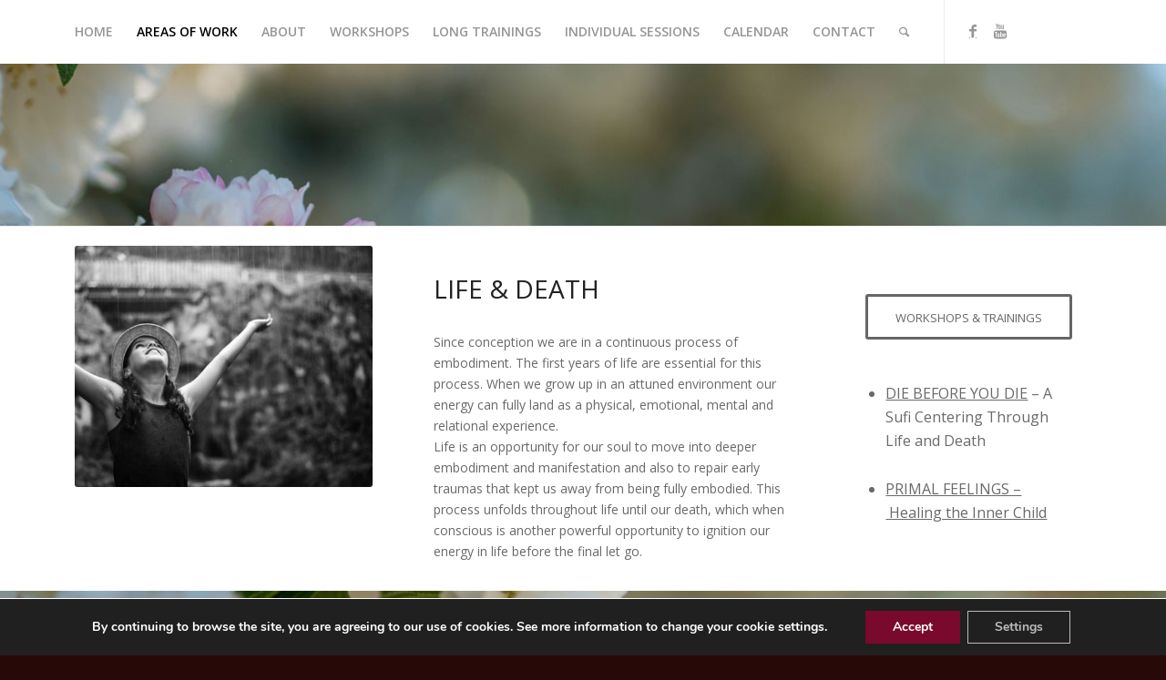

--- FILE ---
content_type: text/html; charset=UTF-8
request_url: https://www.komalaamorim.com/work/
body_size: 104965
content:
<!DOCTYPE html>
<html lang="en-GB" class="html_stretched responsive av-preloader-disabled av-default-lightbox  html_header_top html_logo_right html_main_nav_header html_menu_left html_custom html_header_sticky html_header_shrinking_disabled html_mobile_menu_tablet html_header_searchicon html_content_align_center html_header_unstick_top html_header_stretch_disabled html_minimal_header html_elegant-blog html_modern-blog html_av-submenu-hidden html_av-submenu-display-click html_av-overlay-side html_av-overlay-side-classic html_av-submenu-clone html_entry_id_3167 av-no-preview html_text_menu_active ">
<head>
	<!-- Global site tag (gtag.js) - Google Analytics -->
<script async src="https://www.googletagmanager.com/gtag/js?id=UA-122011517-1"></script>
<script>
  window.dataLayer = window.dataLayer || [];
  function gtag(){dataLayer.push(arguments);}
  gtag('js', new Date());

  gtag('config', 'UA-122011517-1');
  gtag('config', '<GA_TRACKING_ID>', { 'anonymize_ip': true });

</script>

<meta charset="UTF-8" />


<!-- mobile setting -->
<meta name="viewport" content="width=device-width, initial-scale=1, maximum-scale=1">

<!-- Scripts/CSS and wp_head hook -->
<link rel="dns-prefetch" href="//cdn.hu-manity.co" /><script>var disableStr = 'ga-disable-UA-122011517-1'; if (document.cookie.indexOf(disableStr + '=true') > -1) { window[disableStr] = true; }</script>
		<!-- Cookie Compliance -->
		<script type="text/javascript">var huOptions = {"appID":"wwwkomalaamorimcom-4aca595","currentLanguage":"en","blocking":false,"globalCookie":false,"isAdmin":false,"privacyConsent":true,"forms":[]};</script>
		<script type="text/javascript" src="https://cdn.hu-manity.co/hu-banner.min.js"></script><meta name='robots' content='index, follow, max-image-preview:large, max-snippet:-1, max-video-preview:-1' />
	<style>img:is([sizes="auto" i], [sizes^="auto," i]) { contain-intrinsic-size: 3000px 1500px }</style>
	
	<!-- This site is optimized with the Yoast SEO plugin v26.8 - https://yoast.com/product/yoast-seo-wordpress/ -->
	<title>Areas of Work &#8211; Komala Amorim</title>
	<link rel="canonical" href="https://www.komalaamorim.com/work/" />
	<meta property="og:locale" content="en_GB" />
	<meta property="og:type" content="article" />
	<meta property="og:title" content="Areas of Work &#8211; Komala Amorim" />
	<meta property="og:url" content="https://www.komalaamorim.com/work/" />
	<meta property="og:site_name" content="Komala Amorim" />
	<meta property="article:publisher" content="https://www.facebook.com/komalaamorim/?modal=admin_todo_tour" />
	<meta property="article:modified_time" content="2022-09-28T12:13:56+00:00" />
	<meta name="twitter:card" content="summary_large_image" />
	<meta name="twitter:label1" content="Estimated reading time" />
	<meta name="twitter:data1" content="9 minutes" />
	<script type="application/ld+json" class="yoast-schema-graph">{"@context":"https://schema.org","@graph":[{"@type":"WebPage","@id":"https://www.komalaamorim.com/work/","url":"https://www.komalaamorim.com/work/","name":"Areas of Work &#8211; Komala Amorim","isPartOf":{"@id":"https://www.komalaamorim.com/#website"},"datePublished":"2017-09-27T12:00:54+00:00","dateModified":"2022-09-28T12:13:56+00:00","breadcrumb":{"@id":"https://www.komalaamorim.com/work/#breadcrumb"},"inLanguage":"en-GB","potentialAction":[{"@type":"ReadAction","target":["https://www.komalaamorim.com/work/"]}]},{"@type":"BreadcrumbList","@id":"https://www.komalaamorim.com/work/#breadcrumb","itemListElement":[{"@type":"ListItem","position":1,"name":"Home","item":"https://www.komalaamorim.com/home/"},{"@type":"ListItem","position":2,"name":"Areas of Work"}]},{"@type":"WebSite","@id":"https://www.komalaamorim.com/#website","url":"https://www.komalaamorim.com/","name":"Komala Amorim","description":"Living the Path of Love and Awareness","publisher":{"@id":"https://www.komalaamorim.com/#/schema/person/a0cf233e7edbb4c8cb8ec89373c66521"},"potentialAction":[{"@type":"SearchAction","target":{"@type":"EntryPoint","urlTemplate":"https://www.komalaamorim.com/?s={search_term_string}"},"query-input":{"@type":"PropertyValueSpecification","valueRequired":true,"valueName":"search_term_string"}}],"inLanguage":"en-GB"},{"@type":["Person","Organization"],"@id":"https://www.komalaamorim.com/#/schema/person/a0cf233e7edbb4c8cb8ec89373c66521","name":"Komala Amorim","image":{"@type":"ImageObject","inLanguage":"en-GB","@id":"https://www.komalaamorim.com/#/schema/person/image/","url":"https://secure.gravatar.com/avatar/222b434b6867d32aa9f9937d8f621692?s=96&d=mm&r=g","contentUrl":"https://secure.gravatar.com/avatar/222b434b6867d32aa9f9937d8f621692?s=96&d=mm&r=g","caption":"Komala Amorim"},"logo":{"@id":"https://www.komalaamorim.com/#/schema/person/image/"},"sameAs":["http://www.komalaamorim.com","https://www.facebook.com/komalaamorim/?modal=admin_todo_tour"]}]}</script>
	<!-- / Yoast SEO plugin. -->


<link rel="alternate" type="application/rss+xml" title="Komala Amorim &raquo; Feed" href="https://www.komalaamorim.com/feed/" />
<link rel="alternate" type="application/rss+xml" title="Komala Amorim &raquo; Comments Feed" href="https://www.komalaamorim.com/comments/feed/" />

<!-- google webfont font replacement -->
<link rel='stylesheet' id='avia-google-webfont' href='//fonts.googleapis.com/css?family=Lato:300,400,700%7COpen+Sans:400,600' type='text/css' media='all'/> 
<script type="text/javascript">
/* <![CDATA[ */
window._wpemojiSettings = {"baseUrl":"https:\/\/s.w.org\/images\/core\/emoji\/15.0.3\/72x72\/","ext":".png","svgUrl":"https:\/\/s.w.org\/images\/core\/emoji\/15.0.3\/svg\/","svgExt":".svg","source":{"concatemoji":"https:\/\/www.komalaamorim.com\/wp-includes\/js\/wp-emoji-release.min.js?ver=6.7.4"}};
/*! This file is auto-generated */
!function(i,n){var o,s,e;function c(e){try{var t={supportTests:e,timestamp:(new Date).valueOf()};sessionStorage.setItem(o,JSON.stringify(t))}catch(e){}}function p(e,t,n){e.clearRect(0,0,e.canvas.width,e.canvas.height),e.fillText(t,0,0);var t=new Uint32Array(e.getImageData(0,0,e.canvas.width,e.canvas.height).data),r=(e.clearRect(0,0,e.canvas.width,e.canvas.height),e.fillText(n,0,0),new Uint32Array(e.getImageData(0,0,e.canvas.width,e.canvas.height).data));return t.every(function(e,t){return e===r[t]})}function u(e,t,n){switch(t){case"flag":return n(e,"\ud83c\udff3\ufe0f\u200d\u26a7\ufe0f","\ud83c\udff3\ufe0f\u200b\u26a7\ufe0f")?!1:!n(e,"\ud83c\uddfa\ud83c\uddf3","\ud83c\uddfa\u200b\ud83c\uddf3")&&!n(e,"\ud83c\udff4\udb40\udc67\udb40\udc62\udb40\udc65\udb40\udc6e\udb40\udc67\udb40\udc7f","\ud83c\udff4\u200b\udb40\udc67\u200b\udb40\udc62\u200b\udb40\udc65\u200b\udb40\udc6e\u200b\udb40\udc67\u200b\udb40\udc7f");case"emoji":return!n(e,"\ud83d\udc26\u200d\u2b1b","\ud83d\udc26\u200b\u2b1b")}return!1}function f(e,t,n){var r="undefined"!=typeof WorkerGlobalScope&&self instanceof WorkerGlobalScope?new OffscreenCanvas(300,150):i.createElement("canvas"),a=r.getContext("2d",{willReadFrequently:!0}),o=(a.textBaseline="top",a.font="600 32px Arial",{});return e.forEach(function(e){o[e]=t(a,e,n)}),o}function t(e){var t=i.createElement("script");t.src=e,t.defer=!0,i.head.appendChild(t)}"undefined"!=typeof Promise&&(o="wpEmojiSettingsSupports",s=["flag","emoji"],n.supports={everything:!0,everythingExceptFlag:!0},e=new Promise(function(e){i.addEventListener("DOMContentLoaded",e,{once:!0})}),new Promise(function(t){var n=function(){try{var e=JSON.parse(sessionStorage.getItem(o));if("object"==typeof e&&"number"==typeof e.timestamp&&(new Date).valueOf()<e.timestamp+604800&&"object"==typeof e.supportTests)return e.supportTests}catch(e){}return null}();if(!n){if("undefined"!=typeof Worker&&"undefined"!=typeof OffscreenCanvas&&"undefined"!=typeof URL&&URL.createObjectURL&&"undefined"!=typeof Blob)try{var e="postMessage("+f.toString()+"("+[JSON.stringify(s),u.toString(),p.toString()].join(",")+"));",r=new Blob([e],{type:"text/javascript"}),a=new Worker(URL.createObjectURL(r),{name:"wpTestEmojiSupports"});return void(a.onmessage=function(e){c(n=e.data),a.terminate(),t(n)})}catch(e){}c(n=f(s,u,p))}t(n)}).then(function(e){for(var t in e)n.supports[t]=e[t],n.supports.everything=n.supports.everything&&n.supports[t],"flag"!==t&&(n.supports.everythingExceptFlag=n.supports.everythingExceptFlag&&n.supports[t]);n.supports.everythingExceptFlag=n.supports.everythingExceptFlag&&!n.supports.flag,n.DOMReady=!1,n.readyCallback=function(){n.DOMReady=!0}}).then(function(){return e}).then(function(){var e;n.supports.everything||(n.readyCallback(),(e=n.source||{}).concatemoji?t(e.concatemoji):e.wpemoji&&e.twemoji&&(t(e.twemoji),t(e.wpemoji)))}))}((window,document),window._wpemojiSettings);
/* ]]> */
</script>
<style id='wp-emoji-styles-inline-css' type='text/css'>

	img.wp-smiley, img.emoji {
		display: inline !important;
		border: none !important;
		box-shadow: none !important;
		height: 1em !important;
		width: 1em !important;
		margin: 0 0.07em !important;
		vertical-align: -0.1em !important;
		background: none !important;
		padding: 0 !important;
	}
</style>
<link rel='stylesheet' id='wp-block-library-css' href='https://www.komalaamorim.com/wp-includes/css/dist/block-library/style.min.css?ver=6.7.4' type='text/css' media='all' />
<style id='classic-theme-styles-inline-css' type='text/css'>
/*! This file is auto-generated */
.wp-block-button__link{color:#fff;background-color:#32373c;border-radius:9999px;box-shadow:none;text-decoration:none;padding:calc(.667em + 2px) calc(1.333em + 2px);font-size:1.125em}.wp-block-file__button{background:#32373c;color:#fff;text-decoration:none}
</style>
<style id='global-styles-inline-css' type='text/css'>
:root{--wp--preset--aspect-ratio--square: 1;--wp--preset--aspect-ratio--4-3: 4/3;--wp--preset--aspect-ratio--3-4: 3/4;--wp--preset--aspect-ratio--3-2: 3/2;--wp--preset--aspect-ratio--2-3: 2/3;--wp--preset--aspect-ratio--16-9: 16/9;--wp--preset--aspect-ratio--9-16: 9/16;--wp--preset--color--black: #000000;--wp--preset--color--cyan-bluish-gray: #abb8c3;--wp--preset--color--white: #ffffff;--wp--preset--color--pale-pink: #f78da7;--wp--preset--color--vivid-red: #cf2e2e;--wp--preset--color--luminous-vivid-orange: #ff6900;--wp--preset--color--luminous-vivid-amber: #fcb900;--wp--preset--color--light-green-cyan: #7bdcb5;--wp--preset--color--vivid-green-cyan: #00d084;--wp--preset--color--pale-cyan-blue: #8ed1fc;--wp--preset--color--vivid-cyan-blue: #0693e3;--wp--preset--color--vivid-purple: #9b51e0;--wp--preset--gradient--vivid-cyan-blue-to-vivid-purple: linear-gradient(135deg,rgba(6,147,227,1) 0%,rgb(155,81,224) 100%);--wp--preset--gradient--light-green-cyan-to-vivid-green-cyan: linear-gradient(135deg,rgb(122,220,180) 0%,rgb(0,208,130) 100%);--wp--preset--gradient--luminous-vivid-amber-to-luminous-vivid-orange: linear-gradient(135deg,rgba(252,185,0,1) 0%,rgba(255,105,0,1) 100%);--wp--preset--gradient--luminous-vivid-orange-to-vivid-red: linear-gradient(135deg,rgba(255,105,0,1) 0%,rgb(207,46,46) 100%);--wp--preset--gradient--very-light-gray-to-cyan-bluish-gray: linear-gradient(135deg,rgb(238,238,238) 0%,rgb(169,184,195) 100%);--wp--preset--gradient--cool-to-warm-spectrum: linear-gradient(135deg,rgb(74,234,220) 0%,rgb(151,120,209) 20%,rgb(207,42,186) 40%,rgb(238,44,130) 60%,rgb(251,105,98) 80%,rgb(254,248,76) 100%);--wp--preset--gradient--blush-light-purple: linear-gradient(135deg,rgb(255,206,236) 0%,rgb(152,150,240) 100%);--wp--preset--gradient--blush-bordeaux: linear-gradient(135deg,rgb(254,205,165) 0%,rgb(254,45,45) 50%,rgb(107,0,62) 100%);--wp--preset--gradient--luminous-dusk: linear-gradient(135deg,rgb(255,203,112) 0%,rgb(199,81,192) 50%,rgb(65,88,208) 100%);--wp--preset--gradient--pale-ocean: linear-gradient(135deg,rgb(255,245,203) 0%,rgb(182,227,212) 50%,rgb(51,167,181) 100%);--wp--preset--gradient--electric-grass: linear-gradient(135deg,rgb(202,248,128) 0%,rgb(113,206,126) 100%);--wp--preset--gradient--midnight: linear-gradient(135deg,rgb(2,3,129) 0%,rgb(40,116,252) 100%);--wp--preset--font-size--small: 13px;--wp--preset--font-size--medium: 20px;--wp--preset--font-size--large: 36px;--wp--preset--font-size--x-large: 42px;--wp--preset--spacing--20: 0.44rem;--wp--preset--spacing--30: 0.67rem;--wp--preset--spacing--40: 1rem;--wp--preset--spacing--50: 1.5rem;--wp--preset--spacing--60: 2.25rem;--wp--preset--spacing--70: 3.38rem;--wp--preset--spacing--80: 5.06rem;--wp--preset--shadow--natural: 6px 6px 9px rgba(0, 0, 0, 0.2);--wp--preset--shadow--deep: 12px 12px 50px rgba(0, 0, 0, 0.4);--wp--preset--shadow--sharp: 6px 6px 0px rgba(0, 0, 0, 0.2);--wp--preset--shadow--outlined: 6px 6px 0px -3px rgba(255, 255, 255, 1), 6px 6px rgba(0, 0, 0, 1);--wp--preset--shadow--crisp: 6px 6px 0px rgba(0, 0, 0, 1);}:where(.is-layout-flex){gap: 0.5em;}:where(.is-layout-grid){gap: 0.5em;}body .is-layout-flex{display: flex;}.is-layout-flex{flex-wrap: wrap;align-items: center;}.is-layout-flex > :is(*, div){margin: 0;}body .is-layout-grid{display: grid;}.is-layout-grid > :is(*, div){margin: 0;}:where(.wp-block-columns.is-layout-flex){gap: 2em;}:where(.wp-block-columns.is-layout-grid){gap: 2em;}:where(.wp-block-post-template.is-layout-flex){gap: 1.25em;}:where(.wp-block-post-template.is-layout-grid){gap: 1.25em;}.has-black-color{color: var(--wp--preset--color--black) !important;}.has-cyan-bluish-gray-color{color: var(--wp--preset--color--cyan-bluish-gray) !important;}.has-white-color{color: var(--wp--preset--color--white) !important;}.has-pale-pink-color{color: var(--wp--preset--color--pale-pink) !important;}.has-vivid-red-color{color: var(--wp--preset--color--vivid-red) !important;}.has-luminous-vivid-orange-color{color: var(--wp--preset--color--luminous-vivid-orange) !important;}.has-luminous-vivid-amber-color{color: var(--wp--preset--color--luminous-vivid-amber) !important;}.has-light-green-cyan-color{color: var(--wp--preset--color--light-green-cyan) !important;}.has-vivid-green-cyan-color{color: var(--wp--preset--color--vivid-green-cyan) !important;}.has-pale-cyan-blue-color{color: var(--wp--preset--color--pale-cyan-blue) !important;}.has-vivid-cyan-blue-color{color: var(--wp--preset--color--vivid-cyan-blue) !important;}.has-vivid-purple-color{color: var(--wp--preset--color--vivid-purple) !important;}.has-black-background-color{background-color: var(--wp--preset--color--black) !important;}.has-cyan-bluish-gray-background-color{background-color: var(--wp--preset--color--cyan-bluish-gray) !important;}.has-white-background-color{background-color: var(--wp--preset--color--white) !important;}.has-pale-pink-background-color{background-color: var(--wp--preset--color--pale-pink) !important;}.has-vivid-red-background-color{background-color: var(--wp--preset--color--vivid-red) !important;}.has-luminous-vivid-orange-background-color{background-color: var(--wp--preset--color--luminous-vivid-orange) !important;}.has-luminous-vivid-amber-background-color{background-color: var(--wp--preset--color--luminous-vivid-amber) !important;}.has-light-green-cyan-background-color{background-color: var(--wp--preset--color--light-green-cyan) !important;}.has-vivid-green-cyan-background-color{background-color: var(--wp--preset--color--vivid-green-cyan) !important;}.has-pale-cyan-blue-background-color{background-color: var(--wp--preset--color--pale-cyan-blue) !important;}.has-vivid-cyan-blue-background-color{background-color: var(--wp--preset--color--vivid-cyan-blue) !important;}.has-vivid-purple-background-color{background-color: var(--wp--preset--color--vivid-purple) !important;}.has-black-border-color{border-color: var(--wp--preset--color--black) !important;}.has-cyan-bluish-gray-border-color{border-color: var(--wp--preset--color--cyan-bluish-gray) !important;}.has-white-border-color{border-color: var(--wp--preset--color--white) !important;}.has-pale-pink-border-color{border-color: var(--wp--preset--color--pale-pink) !important;}.has-vivid-red-border-color{border-color: var(--wp--preset--color--vivid-red) !important;}.has-luminous-vivid-orange-border-color{border-color: var(--wp--preset--color--luminous-vivid-orange) !important;}.has-luminous-vivid-amber-border-color{border-color: var(--wp--preset--color--luminous-vivid-amber) !important;}.has-light-green-cyan-border-color{border-color: var(--wp--preset--color--light-green-cyan) !important;}.has-vivid-green-cyan-border-color{border-color: var(--wp--preset--color--vivid-green-cyan) !important;}.has-pale-cyan-blue-border-color{border-color: var(--wp--preset--color--pale-cyan-blue) !important;}.has-vivid-cyan-blue-border-color{border-color: var(--wp--preset--color--vivid-cyan-blue) !important;}.has-vivid-purple-border-color{border-color: var(--wp--preset--color--vivid-purple) !important;}.has-vivid-cyan-blue-to-vivid-purple-gradient-background{background: var(--wp--preset--gradient--vivid-cyan-blue-to-vivid-purple) !important;}.has-light-green-cyan-to-vivid-green-cyan-gradient-background{background: var(--wp--preset--gradient--light-green-cyan-to-vivid-green-cyan) !important;}.has-luminous-vivid-amber-to-luminous-vivid-orange-gradient-background{background: var(--wp--preset--gradient--luminous-vivid-amber-to-luminous-vivid-orange) !important;}.has-luminous-vivid-orange-to-vivid-red-gradient-background{background: var(--wp--preset--gradient--luminous-vivid-orange-to-vivid-red) !important;}.has-very-light-gray-to-cyan-bluish-gray-gradient-background{background: var(--wp--preset--gradient--very-light-gray-to-cyan-bluish-gray) !important;}.has-cool-to-warm-spectrum-gradient-background{background: var(--wp--preset--gradient--cool-to-warm-spectrum) !important;}.has-blush-light-purple-gradient-background{background: var(--wp--preset--gradient--blush-light-purple) !important;}.has-blush-bordeaux-gradient-background{background: var(--wp--preset--gradient--blush-bordeaux) !important;}.has-luminous-dusk-gradient-background{background: var(--wp--preset--gradient--luminous-dusk) !important;}.has-pale-ocean-gradient-background{background: var(--wp--preset--gradient--pale-ocean) !important;}.has-electric-grass-gradient-background{background: var(--wp--preset--gradient--electric-grass) !important;}.has-midnight-gradient-background{background: var(--wp--preset--gradient--midnight) !important;}.has-small-font-size{font-size: var(--wp--preset--font-size--small) !important;}.has-medium-font-size{font-size: var(--wp--preset--font-size--medium) !important;}.has-large-font-size{font-size: var(--wp--preset--font-size--large) !important;}.has-x-large-font-size{font-size: var(--wp--preset--font-size--x-large) !important;}
:where(.wp-block-post-template.is-layout-flex){gap: 1.25em;}:where(.wp-block-post-template.is-layout-grid){gap: 1.25em;}
:where(.wp-block-columns.is-layout-flex){gap: 2em;}:where(.wp-block-columns.is-layout-grid){gap: 2em;}
:root :where(.wp-block-pullquote){font-size: 1.5em;line-height: 1.6;}
</style>
<link rel='stylesheet' id='cfblbcss-css' href='https://www.komalaamorim.com/wp-content/plugins/cardoza-facebook-like-box/cardozafacebook.css?ver=6.7.4' type='text/css' media='all' />
<link rel='stylesheet' id='events-manager-css' href='https://www.komalaamorim.com/wp-content/plugins/events-manager/includes/css/events-manager.min.css?ver=7.2.3.1' type='text/css' media='all' />
<style id='events-manager-inline-css' type='text/css'>
body .em { --font-family : inherit; --font-weight : inherit; --font-size : 1em; --line-height : inherit; }
</style>
<link rel='stylesheet' id='fb-widget-frontend-style-css' href='https://www.komalaamorim.com/wp-content/plugins/facebook-pagelike-widget/assets/css/style.css?ver=1.0.0' type='text/css' media='all' />
<link rel='stylesheet' id='collapscore-css-css' href='https://www.komalaamorim.com/wp-content/plugins/jquery-collapse-o-matic/css/core_style.css?ver=1.0' type='text/css' media='all' />
<link rel='stylesheet' id='collapseomatic-css-css' href='https://www.komalaamorim.com/wp-content/plugins/jquery-collapse-o-matic/css/light_style.css?ver=1.6' type='text/css' media='all' />
<link rel='stylesheet' id='avia-grid-css' href='https://www.komalaamorim.com/wp-content/themes/enfold/css/grid.css?ver=4.1' type='text/css' media='all' />
<link rel='stylesheet' id='avia-base-css' href='https://www.komalaamorim.com/wp-content/themes/enfold/css/base.css?ver=4.1' type='text/css' media='all' />
<link rel='stylesheet' id='avia-layout-css' href='https://www.komalaamorim.com/wp-content/themes/enfold/css/layout.css?ver=4.1' type='text/css' media='all' />
<link rel='stylesheet' id='avia-scs-css' href='https://www.komalaamorim.com/wp-content/themes/enfold/css/shortcodes.css?ver=4.1' type='text/css' media='all' />
<link rel='stylesheet' id='avia-popup-css-css' href='https://www.komalaamorim.com/wp-content/themes/enfold/js/aviapopup/magnific-popup.css?ver=4.1' type='text/css' media='screen' />
<link rel='stylesheet' id='avia-media-css' href='https://www.komalaamorim.com/wp-content/themes/enfold/js/mediaelement/skin-1/mediaelementplayer.css?ver=4.1' type='text/css' media='screen' />
<link rel='stylesheet' id='avia-print-css' href='https://www.komalaamorim.com/wp-content/themes/enfold/css/print.css?ver=4.1' type='text/css' media='print' />
<link rel='stylesheet' id='avia-dynamic-css' href='https://www.komalaamorim.com/wp-content/uploads/dynamic_avia/enfold.css?ver=5d627ea4a78cb' type='text/css' media='all' />
<link rel='stylesheet' id='avia-custom-css' href='https://www.komalaamorim.com/wp-content/themes/enfold/css/custom.css?ver=4.1' type='text/css' media='all' />
<link rel='stylesheet' id='tablepress-default-css' href='https://www.komalaamorim.com/wp-content/tablepress-combined.min.css?ver=21' type='text/css' media='all' />
<link rel='stylesheet' id='moove_gdpr_frontend-css' href='https://www.komalaamorim.com/wp-content/plugins/gdpr-cookie-compliance/dist/styles/gdpr-main.css?ver=5.0.9' type='text/css' media='all' />
<style id='moove_gdpr_frontend-inline-css' type='text/css'>
#moove_gdpr_cookie_modal,#moove_gdpr_cookie_info_bar,.gdpr_cookie_settings_shortcode_content{font-family:&#039;Nunito&#039;,sans-serif}#moove_gdpr_save_popup_settings_button{background-color:#373737;color:#fff}#moove_gdpr_save_popup_settings_button:hover{background-color:#000}#moove_gdpr_cookie_info_bar .moove-gdpr-info-bar-container .moove-gdpr-info-bar-content a.mgbutton,#moove_gdpr_cookie_info_bar .moove-gdpr-info-bar-container .moove-gdpr-info-bar-content button.mgbutton{background-color:#790a2d}#moove_gdpr_cookie_modal .moove-gdpr-modal-content .moove-gdpr-modal-footer-content .moove-gdpr-button-holder a.mgbutton,#moove_gdpr_cookie_modal .moove-gdpr-modal-content .moove-gdpr-modal-footer-content .moove-gdpr-button-holder button.mgbutton,.gdpr_cookie_settings_shortcode_content .gdpr-shr-button.button-green{background-color:#790a2d;border-color:#790a2d}#moove_gdpr_cookie_modal .moove-gdpr-modal-content .moove-gdpr-modal-footer-content .moove-gdpr-button-holder a.mgbutton:hover,#moove_gdpr_cookie_modal .moove-gdpr-modal-content .moove-gdpr-modal-footer-content .moove-gdpr-button-holder button.mgbutton:hover,.gdpr_cookie_settings_shortcode_content .gdpr-shr-button.button-green:hover{background-color:#fff;color:#790a2d}#moove_gdpr_cookie_modal .moove-gdpr-modal-content .moove-gdpr-modal-close i,#moove_gdpr_cookie_modal .moove-gdpr-modal-content .moove-gdpr-modal-close span.gdpr-icon{background-color:#790a2d;border:1px solid #790a2d}#moove_gdpr_cookie_info_bar span.moove-gdpr-infobar-allow-all.focus-g,#moove_gdpr_cookie_info_bar span.moove-gdpr-infobar-allow-all:focus,#moove_gdpr_cookie_info_bar button.moove-gdpr-infobar-allow-all.focus-g,#moove_gdpr_cookie_info_bar button.moove-gdpr-infobar-allow-all:focus,#moove_gdpr_cookie_info_bar span.moove-gdpr-infobar-reject-btn.focus-g,#moove_gdpr_cookie_info_bar span.moove-gdpr-infobar-reject-btn:focus,#moove_gdpr_cookie_info_bar button.moove-gdpr-infobar-reject-btn.focus-g,#moove_gdpr_cookie_info_bar button.moove-gdpr-infobar-reject-btn:focus,#moove_gdpr_cookie_info_bar span.change-settings-button.focus-g,#moove_gdpr_cookie_info_bar span.change-settings-button:focus,#moove_gdpr_cookie_info_bar button.change-settings-button.focus-g,#moove_gdpr_cookie_info_bar button.change-settings-button:focus{-webkit-box-shadow:0 0 1px 3px #790a2d;-moz-box-shadow:0 0 1px 3px #790a2d;box-shadow:0 0 1px 3px #790a2d}#moove_gdpr_cookie_modal .moove-gdpr-modal-content .moove-gdpr-modal-close i:hover,#moove_gdpr_cookie_modal .moove-gdpr-modal-content .moove-gdpr-modal-close span.gdpr-icon:hover,#moove_gdpr_cookie_info_bar span[data-href]>u.change-settings-button{color:#790a2d}#moove_gdpr_cookie_modal .moove-gdpr-modal-content .moove-gdpr-modal-left-content #moove-gdpr-menu li.menu-item-selected a span.gdpr-icon,#moove_gdpr_cookie_modal .moove-gdpr-modal-content .moove-gdpr-modal-left-content #moove-gdpr-menu li.menu-item-selected button span.gdpr-icon{color:inherit}#moove_gdpr_cookie_modal .moove-gdpr-modal-content .moove-gdpr-modal-left-content #moove-gdpr-menu li a span.gdpr-icon,#moove_gdpr_cookie_modal .moove-gdpr-modal-content .moove-gdpr-modal-left-content #moove-gdpr-menu li button span.gdpr-icon{color:inherit}#moove_gdpr_cookie_modal .gdpr-acc-link{line-height:0;font-size:0;color:transparent;position:absolute}#moove_gdpr_cookie_modal .moove-gdpr-modal-content .moove-gdpr-modal-close:hover i,#moove_gdpr_cookie_modal .moove-gdpr-modal-content .moove-gdpr-modal-left-content #moove-gdpr-menu li a,#moove_gdpr_cookie_modal .moove-gdpr-modal-content .moove-gdpr-modal-left-content #moove-gdpr-menu li button,#moove_gdpr_cookie_modal .moove-gdpr-modal-content .moove-gdpr-modal-left-content #moove-gdpr-menu li button i,#moove_gdpr_cookie_modal .moove-gdpr-modal-content .moove-gdpr-modal-left-content #moove-gdpr-menu li a i,#moove_gdpr_cookie_modal .moove-gdpr-modal-content .moove-gdpr-tab-main .moove-gdpr-tab-main-content a:hover,#moove_gdpr_cookie_info_bar.moove-gdpr-dark-scheme .moove-gdpr-info-bar-container .moove-gdpr-info-bar-content a.mgbutton:hover,#moove_gdpr_cookie_info_bar.moove-gdpr-dark-scheme .moove-gdpr-info-bar-container .moove-gdpr-info-bar-content button.mgbutton:hover,#moove_gdpr_cookie_info_bar.moove-gdpr-dark-scheme .moove-gdpr-info-bar-container .moove-gdpr-info-bar-content a:hover,#moove_gdpr_cookie_info_bar.moove-gdpr-dark-scheme .moove-gdpr-info-bar-container .moove-gdpr-info-bar-content button:hover,#moove_gdpr_cookie_info_bar.moove-gdpr-dark-scheme .moove-gdpr-info-bar-container .moove-gdpr-info-bar-content span.change-settings-button:hover,#moove_gdpr_cookie_info_bar.moove-gdpr-dark-scheme .moove-gdpr-info-bar-container .moove-gdpr-info-bar-content button.change-settings-button:hover,#moove_gdpr_cookie_info_bar.moove-gdpr-dark-scheme .moove-gdpr-info-bar-container .moove-gdpr-info-bar-content u.change-settings-button:hover,#moove_gdpr_cookie_info_bar span[data-href]>u.change-settings-button,#moove_gdpr_cookie_info_bar.moove-gdpr-dark-scheme .moove-gdpr-info-bar-container .moove-gdpr-info-bar-content a.mgbutton.focus-g,#moove_gdpr_cookie_info_bar.moove-gdpr-dark-scheme .moove-gdpr-info-bar-container .moove-gdpr-info-bar-content button.mgbutton.focus-g,#moove_gdpr_cookie_info_bar.moove-gdpr-dark-scheme .moove-gdpr-info-bar-container .moove-gdpr-info-bar-content a.focus-g,#moove_gdpr_cookie_info_bar.moove-gdpr-dark-scheme .moove-gdpr-info-bar-container .moove-gdpr-info-bar-content button.focus-g,#moove_gdpr_cookie_info_bar.moove-gdpr-dark-scheme .moove-gdpr-info-bar-container .moove-gdpr-info-bar-content a.mgbutton:focus,#moove_gdpr_cookie_info_bar.moove-gdpr-dark-scheme .moove-gdpr-info-bar-container .moove-gdpr-info-bar-content button.mgbutton:focus,#moove_gdpr_cookie_info_bar.moove-gdpr-dark-scheme .moove-gdpr-info-bar-container .moove-gdpr-info-bar-content a:focus,#moove_gdpr_cookie_info_bar.moove-gdpr-dark-scheme .moove-gdpr-info-bar-container .moove-gdpr-info-bar-content button:focus,#moove_gdpr_cookie_info_bar.moove-gdpr-dark-scheme .moove-gdpr-info-bar-container .moove-gdpr-info-bar-content span.change-settings-button.focus-g,span.change-settings-button:focus,button.change-settings-button.focus-g,button.change-settings-button:focus,#moove_gdpr_cookie_info_bar.moove-gdpr-dark-scheme .moove-gdpr-info-bar-container .moove-gdpr-info-bar-content u.change-settings-button.focus-g,#moove_gdpr_cookie_info_bar.moove-gdpr-dark-scheme .moove-gdpr-info-bar-container .moove-gdpr-info-bar-content u.change-settings-button:focus{color:#790a2d}#moove_gdpr_cookie_modal .moove-gdpr-branding.focus-g span,#moove_gdpr_cookie_modal .moove-gdpr-modal-content .moove-gdpr-tab-main a.focus-g,#moove_gdpr_cookie_modal .moove-gdpr-modal-content .moove-gdpr-tab-main .gdpr-cd-details-toggle.focus-g{color:#790a2d}#moove_gdpr_cookie_modal.gdpr_lightbox-hide{display:none}#moove_gdpr_cookie_info_bar .moove-gdpr-info-bar-container .moove-gdpr-info-bar-content a.mgbutton,#moove_gdpr_cookie_info_bar .moove-gdpr-info-bar-container .moove-gdpr-info-bar-content button.mgbutton,#moove_gdpr_cookie_modal .moove-gdpr-modal-content .moove-gdpr-modal-footer-content .moove-gdpr-button-holder a.mgbutton,#moove_gdpr_cookie_modal .moove-gdpr-modal-content .moove-gdpr-modal-footer-content .moove-gdpr-button-holder button.mgbutton,.gdpr-shr-button,#moove_gdpr_cookie_info_bar .moove-gdpr-infobar-close-btn{border-radius:0}
</style>
<script type="text/javascript" src="https://www.komalaamorim.com/wp-includes/js/jquery/jquery.min.js?ver=3.7.1" id="jquery-core-js"></script>
<script type="text/javascript" src="https://www.komalaamorim.com/wp-includes/js/jquery/jquery-migrate.min.js?ver=3.4.1" id="jquery-migrate-js"></script>
<script type="text/javascript" src="https://www.komalaamorim.com/wp-content/plugins/cardoza-facebook-like-box/cardozafacebook.js?ver=6.7.4" id="cfblbjs-js"></script>
<script type="text/javascript" src="https://www.komalaamorim.com/wp-includes/js/jquery/ui/core.min.js?ver=1.13.3" id="jquery-ui-core-js"></script>
<script type="text/javascript" src="https://www.komalaamorim.com/wp-includes/js/jquery/ui/mouse.min.js?ver=1.13.3" id="jquery-ui-mouse-js"></script>
<script type="text/javascript" src="https://www.komalaamorim.com/wp-includes/js/jquery/ui/sortable.min.js?ver=1.13.3" id="jquery-ui-sortable-js"></script>
<script type="text/javascript" src="https://www.komalaamorim.com/wp-includes/js/jquery/ui/datepicker.min.js?ver=1.13.3" id="jquery-ui-datepicker-js"></script>
<script type="text/javascript" id="jquery-ui-datepicker-js-after">
/* <![CDATA[ */
jQuery(function(jQuery){jQuery.datepicker.setDefaults({"closeText":"Close","currentText":"Today","monthNames":["January","February","March","April","May","June","July","August","September","October","November","December"],"monthNamesShort":["Jan","Feb","Mar","Apr","May","Jun","Jul","Aug","Sep","Oct","Nov","Dec"],"nextText":"Next","prevText":"Previous","dayNames":["Sunday","Monday","Tuesday","Wednesday","Thursday","Friday","Saturday"],"dayNamesShort":["Sun","Mon","Tue","Wed","Thu","Fri","Sat"],"dayNamesMin":["S","M","T","W","T","F","S"],"dateFormat":"d. MM yy","firstDay":1,"isRTL":false});});
/* ]]> */
</script>
<script type="text/javascript" src="https://www.komalaamorim.com/wp-includes/js/jquery/ui/resizable.min.js?ver=1.13.3" id="jquery-ui-resizable-js"></script>
<script type="text/javascript" src="https://www.komalaamorim.com/wp-includes/js/jquery/ui/draggable.min.js?ver=1.13.3" id="jquery-ui-draggable-js"></script>
<script type="text/javascript" src="https://www.komalaamorim.com/wp-includes/js/jquery/ui/controlgroup.min.js?ver=1.13.3" id="jquery-ui-controlgroup-js"></script>
<script type="text/javascript" src="https://www.komalaamorim.com/wp-includes/js/jquery/ui/checkboxradio.min.js?ver=1.13.3" id="jquery-ui-checkboxradio-js"></script>
<script type="text/javascript" src="https://www.komalaamorim.com/wp-includes/js/jquery/ui/button.min.js?ver=1.13.3" id="jquery-ui-button-js"></script>
<script type="text/javascript" src="https://www.komalaamorim.com/wp-includes/js/jquery/ui/dialog.min.js?ver=1.13.3" id="jquery-ui-dialog-js"></script>
<script type="text/javascript" id="events-manager-js-extra">
/* <![CDATA[ */
var EM = {"ajaxurl":"https:\/\/www.komalaamorim.com\/wp-admin\/admin-ajax.php","locationajaxurl":"https:\/\/www.komalaamorim.com\/wp-admin\/admin-ajax.php?action=locations_search","firstDay":"1","locale":"en","dateFormat":"yy-mm-dd","ui_css":"https:\/\/www.komalaamorim.com\/wp-content\/plugins\/events-manager\/includes\/css\/jquery-ui\/build.min.css","show24hours":"0","is_ssl":"1","autocomplete_limit":"10","calendar":{"breakpoints":{"small":560,"medium":908,"large":false},"month_format":"M Y"},"phone":"","datepicker":{"format":"d\/m\/Y"},"search":{"breakpoints":{"small":650,"medium":850,"full":false}},"url":"https:\/\/www.komalaamorim.com\/wp-content\/plugins\/events-manager","assets":{"input.em-uploader":{"js":{"em-uploader":{"url":"https:\/\/www.komalaamorim.com\/wp-content\/plugins\/events-manager\/includes\/js\/em-uploader.js?v=7.2.3.1","event":"em_uploader_ready"}}},".em-event-editor":{"js":{"event-editor":{"url":"https:\/\/www.komalaamorim.com\/wp-content\/plugins\/events-manager\/includes\/js\/events-manager-event-editor.js?v=7.2.3.1","event":"em_event_editor_ready"}},"css":{"event-editor":"https:\/\/www.komalaamorim.com\/wp-content\/plugins\/events-manager\/includes\/css\/events-manager-event-editor.min.css?v=7.2.3.1"}},".em-recurrence-sets, .em-timezone":{"js":{"luxon":{"url":"luxon\/luxon.js?v=7.2.3.1","event":"em_luxon_ready"}}},".em-booking-form, #em-booking-form, .em-booking-recurring, .em-event-booking-form":{"js":{"em-bookings":{"url":"https:\/\/www.komalaamorim.com\/wp-content\/plugins\/events-manager\/includes\/js\/bookingsform.js?v=7.2.3.1","event":"em_booking_form_js_loaded"}}},"#em-opt-archetypes":{"js":{"archetypes":"https:\/\/www.komalaamorim.com\/wp-content\/plugins\/events-manager\/includes\/js\/admin-archetype-editor.js?v=7.2.3.1","archetypes_ms":"https:\/\/www.komalaamorim.com\/wp-content\/plugins\/events-manager\/includes\/js\/admin-archetypes.js?v=7.2.3.1","qs":"qs\/qs.js?v=7.2.3.1"}}},"cached":"","bookingInProgress":"Please wait while the booking is being submitted.","tickets_save":"Save Ticket","bookingajaxurl":"https:\/\/www.komalaamorim.com\/wp-admin\/admin-ajax.php","bookings_export_save":"Export Bookings","bookings_settings_save":"Save Settings","booking_delete":"Are you sure you want to delete?","booking_offset":"30","bookings":{"submit_button":{"text":{"default":"Send your booking","free":"Send your booking","payment":"Send your booking","processing":"Processing ..."}},"update_listener":""},"bb_full":"Sold Out","bb_book":"Book Now","bb_booking":"Booking\u2026","bb_booked":"Booking Submitted","bb_error":"Booking Error. Try again?","bb_cancel":"Cancel","bb_canceling":"Cancelling\u2026","bb_cancelled":"Cancelled","bb_cancel_error":"Cancellation Error. Try again?","txt_search":"Search","txt_searching":"Searching...","txt_loading":"Loading...","event_detach_warning":"Are you sure you want to detach this event? By doing so, this event will be independent of the recurring set of events.","delete_recurrence_warning":"Are you sure you want to delete all recurrences of this event? All events will be moved to trash.","disable_bookings_warning":"Are you sure you want to disable bookings? If you do this and save, you will lose all previous bookings. If you wish to prevent further bookings, reduce the number of spaces available to the amount of bookings you currently have","booking_warning_cancel":"Are you sure you want to cancel your booking?"};
/* ]]> */
</script>
<script type="text/javascript" src="https://www.komalaamorim.com/wp-content/plugins/events-manager/includes/js/events-manager.js?ver=7.2.3.1" id="events-manager-js"></script>
<script type="text/javascript" src="https://www.komalaamorim.com/wp-content/themes/enfold/js/avia-compat.js?ver=4.1" id="avia-compat-js"></script>
<link rel="EditURI" type="application/rsd+xml" title="RSD" href="https://www.komalaamorim.com/xmlrpc.php?rsd" />
<meta name="generator" content="WordPress 6.7.4" />
<link rel='shortlink' href='https://www.komalaamorim.com/?p=3167' />
<link rel="alternate" title="oEmbed (JSON)" type="application/json+oembed" href="https://www.komalaamorim.com/wp-json/oembed/1.0/embed?url=https%3A%2F%2Fwww.komalaamorim.com%2Fwork%2F" />
<link rel="alternate" title="oEmbed (XML)" type="text/xml+oembed" href="https://www.komalaamorim.com/wp-json/oembed/1.0/embed?url=https%3A%2F%2Fwww.komalaamorim.com%2Fwork%2F&#038;format=xml" />
<script type='text/javascript' data-cfasync='false'>var _mmunch = {'front': false, 'page': false, 'post': false, 'category': false, 'author': false, 'search': false, 'attachment': false, 'tag': false};_mmunch['page'] = true; _mmunch['pageData'] = {"ID":3167,"post_name":"work","post_title":"Areas of Work","post_type":"page","post_author":"1","post_status":"publish"};</script><script data-cfasync="false" src="//a.mailmunch.co/app/v1/site.js" id="mailmunch-script" data-plugin="mc_mm" data-mailmunch-site-id="510391" async></script><script type='text/javascript' data-cfasync='false'>var _mmunch = {'front': false, 'page': false, 'post': false, 'category': false, 'author': false, 'search': false, 'attachment': false, 'tag': false};_mmunch['page'] = true; _mmunch['pageData'] = {"ID":3167,"post_name":"work","post_title":"Areas of Work","post_type":"page","post_author":"1","post_status":"publish"};</script><script data-cfasync="false" src="//a.mailmunch.co/app/v1/site.js" id="mailmunch-script" data-plugin="mailmunch" data-mailmunch-site-id="511325" async></script><link rel="profile" href="http://gmpg.org/xfn/11" />
<link rel="alternate" type="application/rss+xml" title="Komala Amorim RSS2 Feed" href="https://www.komalaamorim.com/feed/" />
<link rel="pingback" href="https://www.komalaamorim.com/xmlrpc.php" />

<style type='text/css' media='screen'>
 #top #header_main > .container, #top #header_main > .container .main_menu  .av-main-nav > li > a, #top #header_main #menu-item-shop .cart_dropdown_link{ height:70px; line-height: 70px; }
 .html_top_nav_header .av-logo-container{ height:70px;  }
 .html_header_top.html_header_sticky #top #wrap_all #main{ padding-top:68px; } 
</style>
<!--[if lt IE 9]><script src="https://www.komalaamorim.com/wp-content/themes/enfold/js/html5shiv.js"></script><![endif]-->

<script type="text/javascript" src="https://www.komalaamorim.com/wp-content/plugins/si-captcha-for-wordpress/captcha/si_captcha.js?ver=1770028971"></script>
<!-- begin SI CAPTCHA Anti-Spam - login/register form style -->
<style type="text/css">
.si_captcha_small { width:175px; height:45px; padding-top:10px; padding-bottom:10px; }
.si_captcha_large { width:250px; height:60px; padding-top:10px; padding-bottom:10px; }
img#si_image_com { border-style:none; margin:0; padding-right:5px; float:left; }
img#si_image_reg { border-style:none; margin:0; padding-right:5px; float:left; }
img#si_image_log { border-style:none; margin:0; padding-right:5px; float:left; }
img#si_image_side_login { border-style:none; margin:0; padding-right:5px; float:left; }
img#si_image_checkout { border-style:none; margin:0; padding-right:5px; float:left; }
img#si_image_jetpack { border-style:none; margin:0; padding-right:5px; float:left; }
img#si_image_bbpress_topic { border-style:none; margin:0; padding-right:5px; float:left; }
.si_captcha_refresh { border-style:none; margin:0; vertical-align:bottom; }
div#si_captcha_input { display:block; padding-top:15px; padding-bottom:5px; }
label#si_captcha_code_label { margin:0; }
input#si_captcha_code_input { width:65px; }
p#si_captcha_code_p { clear: left; padding-top:10px; }
.si-captcha-jetpack-error { color:#DC3232; }
</style>
<!-- end SI CAPTCHA Anti-Spam - login/register form style -->
<link rel="icon" href="https://www.komalaamorim.com/wp-content/uploads/2022/09/cropped-KOMALA-LOGO-scaled-1-32x32.jpg" sizes="32x32" />
<link rel="icon" href="https://www.komalaamorim.com/wp-content/uploads/2022/09/cropped-KOMALA-LOGO-scaled-1-192x192.jpg" sizes="192x192" />
<link rel="apple-touch-icon" href="https://www.komalaamorim.com/wp-content/uploads/2022/09/cropped-KOMALA-LOGO-scaled-1-180x180.jpg" />
<meta name="msapplication-TileImage" content="https://www.komalaamorim.com/wp-content/uploads/2022/09/cropped-KOMALA-LOGO-scaled-1-270x270.jpg" />
        <style type="text/css" id="rmwr-dynamic-css">
        .read-link {
            font-weight: normal;
            color: #000000;
            background: #ffffff;
            padding: 0px;
            border-bottom: 1px solid #000000;
            -webkit-box-shadow: none !important;
            box-shadow: none !important;
            cursor: pointer;
            text-decoration: none;
            display: inline-block;
            border-top: none;
            border-left: none;
            border-right: none;
            transition: color 0.3s ease, background-color 0.3s ease;
        }
        
        .read-link:hover,
        .read-link:focus {
            color: #191919;
            text-decoration: none;
            outline: 2px solid #000000;
            outline-offset: 2px;
        }
        
        .read-link:focus {
            outline: 2px solid #000000;
            outline-offset: 2px;
        }
        
        .read_div {
            margin-top: 10px;
        }
        
        .read_div[data-animation="fade"] {
            transition: opacity 0.3s ease;
        }
        
        /* Print optimization (Free feature) */
                @media print {
            .read_div[style*="display: none"] {
                display: block !important;
            }
            .read-link {
                display: none !important;
            }
        }
                </style>
        		<style type="text/css" id="wp-custom-css">
			/*
You can add your own CSS here.

Click the help icon above to learn more.
*/

.events-table,.events-table tr{
background:none !important;
}

/* COOKIES */
#cn-accept-cookie {
    background-color: #801039!important;
    background-image: linear-gradient(to bottom,#801039,#801039)!important;
}

#cn-more-info {
    background-color: transparent;
    background-image: none;
	box-shadow: none;
	border-color: #c13d6d;
	color: #c13d6d;
}
/* END - COOKIES */




.av-hamburger {
    padding: 0 60px 0 0;
}
.op6 {
    top: 24px;
}		</style>
		

<!--
Debugging Info for Theme support: 

Theme: Enfold
Version: 4.1.2
Installed: enfold
AviaFramework Version: 4.6
AviaBuilder Version: 0.9.5
ML:256-PU:75-PLA:23
WP:6.7.4
Updates: disabled
-->

<style type='text/css'>
@font-face {font-family: 'entypo-fontello'; font-weight: normal; font-style: normal;
src: url('https://www.komalaamorim.com/wp-content/themes/enfold/config-templatebuilder/avia-template-builder/assets/fonts/entypo-fontello.eot?v=3');
src: url('https://www.komalaamorim.com/wp-content/themes/enfold/config-templatebuilder/avia-template-builder/assets/fonts/entypo-fontello.eot?v=3#iefix') format('embedded-opentype'), 
url('https://www.komalaamorim.com/wp-content/themes/enfold/config-templatebuilder/avia-template-builder/assets/fonts/entypo-fontello.woff?v=3') format('woff'), 
url('https://www.komalaamorim.com/wp-content/themes/enfold/config-templatebuilder/avia-template-builder/assets/fonts/entypo-fontello.ttf?v=3') format('truetype'), 
url('https://www.komalaamorim.com/wp-content/themes/enfold/config-templatebuilder/avia-template-builder/assets/fonts/entypo-fontello.svg?v=3#entypo-fontello') format('svg');
} #top .avia-font-entypo-fontello, body .avia-font-entypo-fontello, html body [data-av_iconfont='entypo-fontello']:before{ font-family: 'entypo-fontello'; }
</style>
</head>




<body id="top" class="page-template-default page page-id-3167 stretched lato open_sans no_sidebar_border cookies-not-set" itemscope="itemscope" itemtype="https://schema.org/WebPage" >

	
	<div id='wrap_all'>

	
<header id='header' class='all_colors header_color light_bg_color  av_header_top av_logo_right av_main_nav_header av_menu_left av_custom av_header_sticky av_header_shrinking_disabled av_header_stretch_disabled av_mobile_menu_tablet av_header_searchicon av_header_unstick_top av_minimal_header av_bottom_nav_disabled  av_header_border_disabled'  role="banner" itemscope="itemscope" itemtype="https://schema.org/WPHeader" >

		<div  id='header_main' class='container_wrap container_wrap_logo'>
	
        <div class='container av-logo-container'><div class='inner-container'><span class='logo'><a href='https://www.komalaamorim.com/'><img height='100' width='300' src='http://www.komalaamorim.com/wp-content/uploads/2017/09/logo-300x138.png' alt='Komala Amorim' /></a></span><nav class='main_menu' data-selectname='Select a page'  role="navigation" itemscope="itemscope" itemtype="https://schema.org/SiteNavigationElement" ><div class="avia-menu av-main-nav-wrap av_menu_icon_beside"><ul id="avia-menu" class="menu av-main-nav"><li id="menu-item-3419" class="menu-item menu-item-type-custom menu-item-object-custom menu-item-home menu-item-top-level menu-item-top-level-1"><a href="https://www.komalaamorim.com/" itemprop="url"><span class="avia-bullet"></span><span class="avia-menu-text">HOME</span><span class="avia-menu-fx"><span class="avia-arrow-wrap"><span class="avia-arrow"></span></span></span></a></li>
<li id="menu-item-3201" class="menu-item menu-item-type-post_type menu-item-object-page current-menu-item page_item page-item-3167 current_page_item menu-item-mega-parent  menu-item-top-level menu-item-top-level-2"><a href="https://www.komalaamorim.com/work/" itemprop="url"><span class="avia-bullet"></span><span class="avia-menu-text">AREAS OF WORK</span><span class="avia-menu-fx"><span class="avia-arrow-wrap"><span class="avia-arrow"></span></span></span></a></li>
<li id="menu-item-3486" class="menu-item menu-item-type-custom menu-item-object-custom menu-item-has-children menu-item-top-level menu-item-top-level-3"><a href="https://www.komalaamorim.com/about-us/" itemprop="url"><span class="avia-bullet"></span><span class="avia-menu-text">ABOUT</span><span class="avia-menu-fx"><span class="avia-arrow-wrap"><span class="avia-arrow"></span></span></span></a>


<ul class="sub-menu">
	<li id="menu-item-3200" class="menu-item menu-item-type-post_type menu-item-object-page"><a href="https://www.komalaamorim.com/vision/" itemprop="url"><span class="avia-bullet"></span><span class="avia-menu-text">About the Work</span></a></li>
	<li id="menu-item-3209" class="menu-item menu-item-type-post_type menu-item-object-page"><a href="https://www.komalaamorim.com/about-us/" itemprop="url"><span class="avia-bullet"></span><span class="avia-menu-text">Komala Amorim</span></a></li>
</ul>
</li>
<li id="menu-item-3469" class="menu-item menu-item-type-custom menu-item-object-custom menu-item-has-children menu-item-top-level menu-item-top-level-4"><a href="https://www.komalaamorim.com/die-before-you-die/" itemprop="url"><span class="avia-bullet"></span><span class="avia-menu-text">WORKSHOPS</span><span class="avia-menu-fx"><span class="avia-arrow-wrap"><span class="avia-arrow"></span></span></span></a>


<ul class="sub-menu">
	<li id="menu-item-3465" class="menu-item menu-item-type-post_type menu-item-object-page"><a href="https://www.komalaamorim.com/die-before-you-die/" itemprop="url"><span class="avia-bullet"></span><span class="avia-menu-text">Die before you die</span></a></li>
	<li id="menu-item-3481" class="menu-item menu-item-type-post_type menu-item-object-page"><a href="https://www.komalaamorim.com/inner-child/" itemprop="url"><span class="avia-bullet"></span><span class="avia-menu-text">Healing the Inner Child</span></a></li>
	<li id="menu-item-3513" class="menu-item menu-item-type-post_type menu-item-object-page"><a href="https://www.komalaamorim.com/open-voice/" itemprop="url"><span class="avia-bullet"></span><span class="avia-menu-text">Open Voice workshop</span></a></li>
	<li id="menu-item-7989" class="menu-item menu-item-type-post_type menu-item-object-page"><a href="https://www.komalaamorim.com/systemic-ritual-the-shamanic-wheel/" itemprop="url"><span class="avia-bullet"></span><span class="avia-menu-text">Systemic Ritual &#038; the Shamanic Wheel</span></a></li>
	<li id="menu-item-3487" class="menu-item menu-item-type-post_type menu-item-object-page"><a href="https://www.komalaamorim.com/divine-feminine/" itemprop="url"><span class="avia-bullet"></span><span class="avia-menu-text">The Divine Feminine</span></a></li>
	<li id="menu-item-3510" class="menu-item menu-item-type-post_type menu-item-object-page"><a href="https://www.komalaamorim.com/loving-relationship/" itemprop="url"><span class="avia-bullet"></span><span class="avia-menu-text">Loving Relationship</span></a></li>
	<li id="menu-item-3509" class="menu-item menu-item-type-post_type menu-item-object-page"><a href="https://www.komalaamorim.com/sexuality-love-and-relationship/" itemprop="url"><span class="avia-bullet"></span><span class="avia-menu-text">Sexuality, Love and Relationship</span></a></li>
</ul>
</li>
<li id="menu-item-4834" class="menu-item menu-item-type-custom menu-item-object-custom menu-item-has-children menu-item-top-level menu-item-top-level-5"><a href="https://www.komalaamorim.com/training-for-life/" itemprop="url"><span class="avia-bullet"></span><span class="avia-menu-text">LONG TRAININGS</span><span class="avia-menu-fx"><span class="avia-arrow-wrap"><span class="avia-arrow"></span></span></span></a>


<ul class="sub-menu">
	<li id="menu-item-7202" class="menu-item menu-item-type-post_type menu-item-object-page"><a href="https://www.komalaamorim.com/open-voice-training/" itemprop="url"><span class="avia-bullet"></span><span class="avia-menu-text">Open Voice Training</span></a></li>
	<li id="menu-item-7990" class="menu-item menu-item-type-post_type menu-item-object-page"><a href="https://www.komalaamorim.com/the-four-seasons-training/" itemprop="url"><span class="avia-bullet"></span><span class="avia-menu-text">The Four Seasons Training</span></a></li>
	<li id="menu-item-4831" class="menu-item menu-item-type-post_type menu-item-object-page"><a href="https://www.komalaamorim.com/training-for-life/" itemprop="url"><span class="avia-bullet"></span><span class="avia-menu-text">Training for Life</span></a></li>
	<li id="menu-item-4832" class="menu-item menu-item-type-post_type menu-item-object-page"><a href="https://www.komalaamorim.com/the-awakened-feminine-training/" itemprop="url"><span class="avia-bullet"></span><span class="avia-menu-text">The Awakened Feminine Training</span></a></li>
</ul>
</li>
<li id="menu-item-3204" class="menu-item menu-item-type-post_type menu-item-object-page menu-item-top-level menu-item-top-level-6"><a href="https://www.komalaamorim.com/individual-sessions/" itemprop="url"><span class="avia-bullet"></span><span class="avia-menu-text">INDIVIDUAL SESSIONS</span><span class="avia-menu-fx"><span class="avia-arrow-wrap"><span class="avia-arrow"></span></span></span></a></li>
<li id="menu-item-4238" class="menu-item menu-item-type-post_type menu-item-object-page menu-item-mega-parent  menu-item-top-level menu-item-top-level-7"><a href="https://www.komalaamorim.com/calendar-of-events/" itemprop="url"><span class="avia-bullet"></span><span class="avia-menu-text">CALENDAR</span><span class="avia-menu-fx"><span class="avia-arrow-wrap"><span class="avia-arrow"></span></span></span></a></li>
<li id="menu-item-8016" class="menu-item menu-item-type-post_type menu-item-object-page menu-item-top-level menu-item-top-level-8"><a href="https://www.komalaamorim.com/contact-komala-amorim/" itemprop="url"><span class="avia-bullet"></span><span class="avia-menu-text">CONTACT</span><span class="avia-menu-fx"><span class="avia-arrow-wrap"><span class="avia-arrow"></span></span></span></a></li>
<li id="menu-item-search" class="noMobile menu-item menu-item-search-dropdown menu-item-avia-special">
							<a href="?s=" data-avia-search-tooltip="

&lt;form action=&quot;https://www.komalaamorim.com/&quot; id=&quot;searchform&quot; method=&quot;get&quot; class=&quot;&quot;&gt;
	&lt;div&gt;
		&lt;input type=&quot;submit&quot; value=&quot;&quot; id=&quot;searchsubmit&quot; class=&quot;button avia-font-entypo-fontello&quot; /&gt;
		&lt;input type=&quot;text&quot; id=&quot;s&quot; name=&quot;s&quot; value=&quot;&quot; placeholder='Search' /&gt;
			&lt;/div&gt;
&lt;/form&gt;" aria-hidden='true' data-av_icon='' data-av_iconfont='entypo-fontello'><span class="avia_hidden_link_text">Search</span></a>
	        		   </li><li class="av-burger-menu-main menu-item-avia-special av-small-burger-icon">
	        			<a href="#">
							<span class="av-hamburger av-hamburger--spin av-js-hamburger">
					        <span class="av-hamburger-box">
						          <span class="av-hamburger-inner"></span>
						          <strong>Menu</strong>
					        </span>
							</span>
						</a>
	        		   </li></ul></div><ul class='noLightbox social_bookmarks icon_count_2'><li class='social_bookmarks_facebook av-social-link-facebook social_icon_1'><a target='_blank' href='https://www.facebook.com/komalaamorim/?modal=admin_todo_tour' aria-hidden='true' data-av_icon='' data-av_iconfont='entypo-fontello' title='Facebook'><span class='avia_hidden_link_text'>Facebook</span></a></li><li class='social_bookmarks_youtube av-social-link-youtube social_icon_2'><a target='_blank' href='https://www.youtube.com/channel/UC-xk_I4Sk5sPs2Lv9G6Dcbg' aria-hidden='true' data-av_icon='' data-av_iconfont='entypo-fontello' title='Youtube'><span class='avia_hidden_link_text'>Youtube</span></a></li></ul></nav></div> </div> 
		<!-- end container_wrap-->
		</div>
		
		<div class='header_bg'></div>

<!-- end header -->
</header>
		
	<div id='main' class='all_colors' data-scroll-offset='68'>

	
		<script id="mcjs">!function(c,h,i,m,p){m=c.createElement(h),p=c.getElementsByTagName(h)[0],m.async=1,m.src=i,p.parentNode.insertBefore(m,p)}(document,"script","https://chimpstatic.com/mcjs-connected/js/users/c08a48ff34bda83627ada4b3e/e806ca82d0e1698fe61a7c128.js");</script>
<div class='mailmunch-forms-before-post' style='display: none !important;'></div><div class='mailmunch-forms-before-post' style='display: none !important;'></div><div id='av_section_1' class='avia-section main_color avia-section-large avia-no-shadow avia-full-stretch avia-bg-style-fixed  avia-builder-el-0  el_before_av_section  avia-builder-el-first   av-minimum-height av-minimum-height-25 container_wrap fullsize' style = 'background-repeat: no-repeat; background-image: url(https://www.komalaamorim.com/wp-content/uploads/2017/02/aaron-burden-251681.jpg); background-attachment: fixed; background-position: center center; ' data-section-bg-repeat='stretch' ><div class='container' ><main  role="main" itemprop="mainContentOfPage"  class='template-page content  av-content-full alpha units'><div class='post-entry post-entry-type-page post-entry-3167'><div class='entry-content-wrapper clearfix'>
</div></div></main><!-- close content main element --></div></div><div id='av_section_2' class='avia-section main_color avia-section-no-padding avia-no-shadow av-section-color-overlay-active avia-bg-style-scroll  avia-builder-el-1  el_after_av_section  el_before_av_section   av-minimum-height av-minimum-height-custom container_wrap fullsize'   ><div class='av-section-color-overlay-wrap'><div class='av-section-color-overlay' style='opacity: 1; background-color: #ffffff; '></div><div class='container' style='height:400px'><div class='template-page content  av-content-full alpha units'><div class='post-entry post-entry-type-page post-entry-3167'><div class='entry-content-wrapper clearfix'>
<div class="flex_column av_one_third  flex_column_div av-zero-column-padding first  avia-builder-el-2  el_before_av_two_fifth  avia-builder-el-first  " style='margin-top:0px; margin-bottom:0px; border-radius:0px; '><div class='avia-image-container avia_animated_image avia_animate_when_almost_visible left-to-right av-styling- av-hover-grow   avia-builder-el-3  avia-builder-el-no-sibling  avia-align-center '  itemscope="itemscope" itemtype="https://schema.org/ImageObject"  ><div class='avia-image-container-inner'><a href='https://www.komalaamorim.com/die-before-you-die/' class='avia_image'  ><img class='avia_image ' src='https://www.komalaamorim.com/wp-content/uploads/2017/02/10275548_281910738660706_5338576723414957851_o-495x400.jpg' alt='' title='10275548_281910738660706_5338576723414957851_o'  itemprop="thumbnailUrl"  /></a></div></div></div><div class="flex_column av_two_fifth  flex_column_div av-zero-column-padding   avia-builder-el-4  el_after_av_one_third  el_before_av_one_fourth  " style='margin-top:0px; margin-bottom:0px; border-radius:0px; '><section class="av_textblock_section "  itemscope="itemscope" itemtype="https://schema.org/CreativeWork" ><div class='avia_textblock  av_inherit_color '  style='font-size:28px; color:#222222; '  itemprop="text" ><p>LIFE &#038; DEATH</p>
</div></section>
<section class="av_textblock_section "  itemscope="itemscope" itemtype="https://schema.org/CreativeWork" ><div class='avia_textblock  '  style='font-size:14px; '  itemprop="text" ><p>Since conception we are in a continuous process of embodiment. The first years of life are essential for this process. When we grow up in an attuned environment our energy can fully land as a physical, emotional, mental and relational experience.<br />
Life is an opportunity for our soul to move into deeper embodiment and manifestation and also to repair early traumas that kept us away from being fully embodied. This process unfolds throughout life until our death, which when conscious is another powerful opportunity to ignition our energy in life before the final let go.</p>
</div></section></div><div class="flex_column av_one_fourth  flex_column_div av-zero-column-padding   avia-builder-el-7  el_after_av_two_fifth  avia-builder-el-last  " style='margin-top:0px; margin-bottom:0px; border-radius:0px; '><div style='height:50px' class='hr hr-invisible   avia-builder-el-8  el_before_av_button  avia-builder-el-first '><span class='hr-inner ' ><span class='hr-inner-style'></span></span></div>
<div class='avia-button-wrap avia-button-center  avia-builder-el-9  el_after_av_hr  el_before_av_hr '><a href='https://www.komalaamorim.com/calendar-of-events/' class='avia-button av-icon-on-hover  avia-icon_select-yes-left-icon avia-color-dark avia-size-large avia-position-center '  target="_blank"   ><span class='avia_button_icon avia_button_icon_left ' aria-hidden='true' data-av_icon='' data-av_iconfont='entypo-fontello'></span><span class='avia_iconbox_title' >WORKSHOPS & TRAININGS</span></a></div>
<div style='height:40px' class='hr hr-invisible   avia-builder-el-10  el_after_av_button  el_before_av_textblock '><span class='hr-inner ' ><span class='hr-inner-style'></span></span></div>
<section class="av_textblock_section "  itemscope="itemscope" itemtype="https://schema.org/CreativeWork" ><div class='avia_textblock  '   itemprop="text" ><ul>
<li><a href="https://www.komalaamorim.com/die-before-you-die/">DIE BEFORE YOU DIE</a> &#8211; A Sufi Centering Through Life and Death</li>
</ul>
</div></section>
<div style='height:1px; margin-top:0px'  class='hr hr-invisible   avia-builder-el-12  el_after_av_textblock  el_before_av_textblock '><span class='hr-inner ' ><span class='hr-inner-style'></span></span></div>
<section class="av_textblock_section "  itemscope="itemscope" itemtype="https://schema.org/CreativeWork" ><div class='avia_textblock  '   itemprop="text" ><ul>
<li><a href="https://www.komalaamorim.com/inner-child/">PRIMAL FEELINGS &#8211; Healing the Inner Child</a></li>
</ul>
</div></section></div>

</div></div></div><!-- close content main div --></div></div></div><div id='av_section_3' class='avia-section main_color avia-section-default avia-no-shadow avia-full-stretch avia-bg-style-fixed  avia-builder-el-14  el_after_av_section  el_before_av_section   av-minimum-height av-minimum-height-custom container_wrap fullsize' style = 'background-repeat: no-repeat; background-image: url(https://www.komalaamorim.com/wp-content/uploads/2017/02/aaron-burden-251681.jpg); background-attachment: fixed; background-position: center center; ' data-section-bg-repeat='stretch' ><div class='container' style='height:50px'><div class='template-page content  av-content-full alpha units'><div class='post-entry post-entry-type-page post-entry-3167'><div class='entry-content-wrapper clearfix'>
</div></div></div><!-- close content main div --></div></div><div id='av_section_4' class='avia-section main_color avia-section-no-padding avia-no-shadow av-section-color-overlay-active avia-bg-style-scroll  avia-builder-el-15  el_after_av_section  el_before_av_section   av-minimum-height av-minimum-height-custom container_wrap fullsize'   ><div class='av-section-color-overlay-wrap'><div class='av-section-color-overlay' style='opacity: 1; background-color: #ffffff; '></div><div class='container' style='height:400px'><div class='template-page content  av-content-full alpha units'><div class='post-entry post-entry-type-page post-entry-3167'><div class='entry-content-wrapper clearfix'>
<div class="flex_column av_one_third  flex_column_div av-zero-column-padding first  avia-builder-el-16  el_before_av_two_fifth  avia-builder-el-first  " style='margin-top:0px; margin-bottom:0px; border-radius:0px; '><div class='avia-image-container avia_animated_image avia_animate_when_almost_visible left-to-right av-styling- av-hover-grow   avia-builder-el-17  avia-builder-el-no-sibling  avia-align-center '  itemscope="itemscope" itemtype="https://schema.org/ImageObject"  ><div class='avia-image-container-inner'><img class='avia_image ' src='https://www.komalaamorim.com/wp-content/uploads/2017/09/11699054_415714305280348_5365539921686517353_o_flipped-495x400.jpg' alt='' title='11699054_415714305280348_5365539921686517353_o_flipped'   itemprop="thumbnailUrl"  /></div></div></div><div class="flex_column av_two_fifth  flex_column_div av-zero-column-padding   avia-builder-el-18  el_after_av_one_third  el_before_av_one_fourth  " style='margin-top:0px; margin-bottom:0px; border-radius:0px; '><section class="av_textblock_section "  itemscope="itemscope" itemtype="https://schema.org/CreativeWork" ><div class='avia_textblock  av_inherit_color '  style='font-size:28px; color:#222222; '  itemprop="text" ><p id="ttl_women">
<p>WOMEN&#8217;S WORK</p>
</div></section>
<section class="av_textblock_section "  itemscope="itemscope" itemtype="https://schema.org/CreativeWork" ><div class='avia_textblock  '  style='font-size:14px; '  itemprop="text" ><p>The feminine essence lays in our natural ability to be open and receptive, to live our radiance and trust in life.<br />
This is an invitation for women to come together and support each other to find real freedom, in our bodies, heart and mind, to create a powerful healing womb for ourselves and for the world, and to share our longing for love and intimacy and the gifts of our essential feminine energy.<br />
Our feminine energy  grows in connection, in pleasure, in beauty and in self-love.</p>
</div></section></div><div class="flex_column av_one_fourth  flex_column_div av-zero-column-padding   avia-builder-el-21  el_after_av_two_fifth  avia-builder-el-last  " style='margin-top:0px; margin-bottom:0px; border-radius:0px; '><div style='height:50px' class='hr hr-invisible   avia-builder-el-22  el_before_av_button  avia-builder-el-first '><span class='hr-inner ' ><span class='hr-inner-style'></span></span></div>
<div class='avia-button-wrap avia-button-center  avia-builder-el-23  el_after_av_hr  el_before_av_hr '><a href='https://www.komalaamorim.com/calendar-of-events/' class='avia-button av-icon-on-hover  avia-icon_select-yes-left-icon avia-color-dark avia-size-large avia-position-center '  target="_blank"   ><span class='avia_button_icon avia_button_icon_left ' aria-hidden='true' data-av_icon='' data-av_iconfont='entypo-fontello'></span><span class='avia_iconbox_title' >WORKSHOPS & TRAININGS</span></a></div>
<div style='height:40px' class='hr hr-invisible   avia-builder-el-24  el_after_av_button  el_before_av_textblock '><span class='hr-inner ' ><span class='hr-inner-style'></span></span></div>
<section class="av_textblock_section "  itemscope="itemscope" itemtype="https://schema.org/CreativeWork" ><div class='avia_textblock  '   itemprop="text" ><ul>
<li><a href="https://www.komalaamorim.com/divine-feminine/">THE DIVINE FEMININE</a></li>
</ul>
</div></section>
<div style='height:1px; margin-top:0px'  class='hr hr-invisible   avia-builder-el-26  el_after_av_textblock  el_before_av_textblock '><span class='hr-inner ' ><span class='hr-inner-style'></span></span></div>
<section class="av_textblock_section "  itemscope="itemscope" itemtype="https://schema.org/CreativeWork" ><div class='avia_textblock  '   itemprop="text" ><ul>
<li><a href="https://www.komalaamorim.com/the-awakened-feminine-training/">AWAKENED FEMININE Training</a></li>
</ul>
</div></section></div>

</div></div></div><!-- close content main div --></div></div></div><div id='av_section_5' class='avia-section main_color avia-section-default avia-no-shadow avia-full-stretch avia-bg-style-fixed  avia-builder-el-28  el_after_av_section  el_before_av_section   av-minimum-height av-minimum-height-custom container_wrap fullsize' style = 'background-repeat: no-repeat; background-image: url(https://www.komalaamorim.com/wp-content/uploads/2017/02/aaron-burden-251681.jpg); background-attachment: fixed; background-position: center center; ' data-section-bg-repeat='stretch' ><div class='container' style='height:50px'><div class='template-page content  av-content-full alpha units'><div class='post-entry post-entry-type-page post-entry-3167'><div class='entry-content-wrapper clearfix'>
</div></div></div><!-- close content main div --></div></div><div id='av_section_6' class='avia-section main_color avia-section-no-padding avia-no-shadow av-section-color-overlay-active avia-bg-style-scroll  avia-builder-el-29  el_after_av_section  el_before_av_section   av-minimum-height av-minimum-height-custom container_wrap fullsize'   ><div class='av-section-color-overlay-wrap'><div class='av-section-color-overlay' style='opacity: 1; background-color: #ffffff; '></div><div class='container' style='height:400px'><div class='template-page content  av-content-full alpha units'><div class='post-entry post-entry-type-page post-entry-3167'><div class='entry-content-wrapper clearfix'>
<div class="flex_column av_one_third  flex_column_div av-zero-column-padding first  avia-builder-el-30  el_before_av_two_fifth  avia-builder-el-first  " style='margin-top:0px; margin-bottom:0px; border-radius:0px; '><div class='avia-image-container avia_animated_image avia_animate_when_almost_visible left-to-right av-styling- av-hover-grow   avia-builder-el-31  avia-builder-el-no-sibling  avia-align-center '  itemscope="itemscope" itemtype="https://schema.org/ImageObject"  ><div class='avia-image-container-inner'><a href='https://www.komalaamorim.com/sexuality-love-and-relationship/' class='avia_image'  ><img class='avia_image ' src='https://www.komalaamorim.com/wp-content/uploads/2017/02/10604438_304649766386803_55897904339266414_o-495x400.jpg' alt='' title='10604438_304649766386803_55897904339266414_o'  itemprop="thumbnailUrl"  /></a></div></div></div><div class="flex_column av_two_fifth  flex_column_div av-zero-column-padding   avia-builder-el-32  el_after_av_one_third  el_before_av_one_fourth  " style='margin-top:0px; margin-bottom:0px; border-radius:0px; '><section class="av_textblock_section "  itemscope="itemscope" itemtype="https://schema.org/CreativeWork" ><div class='avia_textblock  av_inherit_color '  style='font-size:28px; color:#222222; '  itemprop="text" ><p id="ttl_sexuality">
<p>SEXUALITY &#038; CONSCIOUS RELATING</p>
</div></section>
<section class="av_textblock_section "  itemscope="itemscope" itemtype="https://schema.org/CreativeWork" ><div class='avia_textblock  '  style='font-size:14px; '  itemprop="text" ><p>When we work with our sexuality we re-member our body and its miraculous source of feelings and sensations.<br />
This is a journey that requires our full awareness, love and deep respect, so that we can heal our personal and collective wounds and traumas around sexuality and intimate relationships.<br />
Conscious relating and sexual interaction asks for a deeper connection and intimacy with myself first &#8211; being in touch with my body and my emotional and mind states.</p>
</div></section></div><div class="flex_column av_one_fourth  flex_column_div av-zero-column-padding   avia-builder-el-35  el_after_av_two_fifth  avia-builder-el-last  " style='margin-top:0px; margin-bottom:0px; border-radius:0px; '><div style='height:50px' class='hr hr-invisible   avia-builder-el-36  el_before_av_button  avia-builder-el-first '><span class='hr-inner ' ><span class='hr-inner-style'></span></span></div>
<div class='avia-button-wrap avia-button-center  avia-builder-el-37  el_after_av_hr  el_before_av_hr '><a href='https://www.komalaamorim.com/calendar-of-events/' class='avia-button av-icon-on-hover  avia-icon_select-yes-left-icon avia-color-dark avia-size-large avia-position-center '  target="_blank"   ><span class='avia_button_icon avia_button_icon_left ' aria-hidden='true' data-av_icon='' data-av_iconfont='entypo-fontello'></span><span class='avia_iconbox_title' >WORKSHOPS & TRAININGS</span></a></div>
<div style='height:40px' class='hr hr-invisible   avia-builder-el-38  el_after_av_button  el_before_av_textblock '><span class='hr-inner ' ><span class='hr-inner-style'></span></span></div>
<section class="av_textblock_section "  itemscope="itemscope" itemtype="https://schema.org/CreativeWork" ><div class='avia_textblock  '   itemprop="text" ><ul>
<li><a href="https://www.komalaamorim.com/sexuality-love-and-relationship/">SEXUALITY, LOVE AND RELATIONSHIP</a></li>
</ul>
</div></section>
<div style='height:1px; margin-top:0px'  class='hr hr-invisible   avia-builder-el-40  el_after_av_textblock  el_before_av_textblock '><span class='hr-inner ' ><span class='hr-inner-style'></span></span></div>
<section class="av_textblock_section "  itemscope="itemscope" itemtype="https://schema.org/CreativeWork" ><div class='avia_textblock  '   itemprop="text" ><ul>
<li><a href="https://www.komalaamorim.com/loving-relationship/">LOVING RELATIONSHIP (for couples)</a></li>
</ul>
</div></section></div>

</div></div></div><!-- close content main div --></div></div></div><div id='av_section_7' class='avia-section main_color avia-section-default avia-no-shadow avia-full-stretch avia-bg-style-fixed  avia-builder-el-42  el_after_av_section  el_before_av_section   av-minimum-height av-minimum-height-custom container_wrap fullsize' style = 'background-repeat: no-repeat; background-image: url(https://www.komalaamorim.com/wp-content/uploads/2017/02/aaron-burden-251681.jpg); background-attachment: fixed; background-position: center center; ' data-section-bg-repeat='stretch' ><div class='container' style='height:50px'><div class='template-page content  av-content-full alpha units'><div class='post-entry post-entry-type-page post-entry-3167'><div class='entry-content-wrapper clearfix'>
</div></div></div><!-- close content main div --></div></div><div id='av_section_8' class='avia-section main_color avia-section-no-padding avia-no-shadow av-section-color-overlay-active avia-bg-style-scroll  avia-builder-el-43  el_after_av_section  el_before_av_section   av-minimum-height av-minimum-height-custom container_wrap fullsize'   ><div class='av-section-color-overlay-wrap'><div class='av-section-color-overlay' style='opacity: 1; background-color: #ffffff; '></div><div class='container' style='height:400px'><div class='template-page content  av-content-full alpha units'><div class='post-entry post-entry-type-page post-entry-3167'><div class='entry-content-wrapper clearfix'>
<div class="flex_column av_one_third  flex_column_div av-zero-column-padding first  avia-builder-el-44  el_before_av_two_fifth  avia-builder-el-first  " style='margin-top:0px; margin-bottom:0px; border-radius:0px; '><div class='avia-image-container avia_animated_image avia_animate_when_almost_visible left-to-right av-styling- av-hover-grow   avia-builder-el-45  avia-builder-el-no-sibling  avia-align-center '  itemscope="itemscope" itemtype="https://schema.org/ImageObject"  ><div class='avia-image-container-inner'><a href='https://www.komalaamorim.com/open-voice/' class='avia_image'  ><img class='avia_image ' src='https://www.komalaamorim.com/wp-content/uploads/2017/09/komala-main08_voice-495x400.jpg' alt='' title='komala-main08_voice'  itemprop="thumbnailUrl"  /></a></div></div></div><div class="flex_column av_two_fifth  flex_column_div av-zero-column-padding   avia-builder-el-46  el_after_av_one_third  el_before_av_one_fourth  " style='margin-top:0px; margin-bottom:0px; border-radius:0px; '><section class="av_textblock_section "  itemscope="itemscope" itemtype="https://schema.org/CreativeWork" ><div class='avia_textblock  av_inherit_color '  style='font-size:28px; color:#222222; '  itemprop="text" ><p id="ttl_voice">
<p>VOICE EXPRESSION</p>
</div></section>
<section class="av_textblock_section "  itemscope="itemscope" itemtype="https://schema.org/CreativeWork" ><div class='avia_textblock  '  style='font-size:14px; '  itemprop="text" ><p>The voice is one of the mos powerful instruments for human expression.<br />
The singing voice is spontaneous, not rational, primal, and a very direct vehicle to express our inner reality.<br />
We are all born with a natural mechanism through which we can respond directly to the way we sense life: The possibility to make sounds and the ability to express our inner world and our needs through our voice. That is the beginning of our ability to sing.</p>
</div></section></div><div class="flex_column av_one_fourth  flex_column_div av-zero-column-padding   avia-builder-el-49  el_after_av_two_fifth  avia-builder-el-last  " style='margin-top:0px; margin-bottom:0px; border-radius:0px; '><div style='height:60px' class='hr hr-invisible   avia-builder-el-50  el_before_av_button  avia-builder-el-first '><span class='hr-inner ' ><span class='hr-inner-style'></span></span></div>
<div class='avia-button-wrap avia-button-center  avia-builder-el-51  el_after_av_hr  el_before_av_hr '><a href='https://www.komalaamorim.com/calendar-of-events/' class='avia-button av-icon-on-hover  avia-icon_select-yes-left-icon avia-color-dark avia-size-large avia-position-center '  target="_blank"   ><span class='avia_button_icon avia_button_icon_left ' aria-hidden='true' data-av_icon='' data-av_iconfont='entypo-fontello'></span><span class='avia_iconbox_title' >WORKSHOPS & TRAININGS</span></a></div>
<div style='height:40px' class='hr hr-invisible   avia-builder-el-52  el_after_av_button  el_before_av_textblock '><span class='hr-inner ' ><span class='hr-inner-style'></span></span></div>
<section class="av_textblock_section "  itemscope="itemscope" itemtype="https://schema.org/CreativeWork" ><div class='avia_textblock  '   itemprop="text" ><ul>
<li><a href="https://www.komalaamorim.com/open-voice/">OPEN VOICE – Spontaneous Singing</a></li>
</ul>
</div></section>
<div style='height:1px; margin-top:0px'  class='hr hr-invisible   avia-builder-el-54  el_after_av_textblock  el_before_av_textblock '><span class='hr-inner ' ><span class='hr-inner-style'></span></span></div>
<section class="av_textblock_section "  itemscope="itemscope" itemtype="https://schema.org/CreativeWork" ><div class='avia_textblock  '   itemprop="text" ><ul>
<li><a href="https://www.komalaamorim.com/open-voice-training/">OPEN VOICE TRAINING<br />
(6 modules)</a></li>
</ul>
</div></section></div>

</div></div></div><!-- close content main div --></div></div></div><div id='av_section_9' class='avia-section main_color avia-section-default avia-no-shadow avia-full-stretch avia-bg-style-fixed  avia-builder-el-56  el_after_av_section  el_before_av_section   av-minimum-height av-minimum-height-custom container_wrap fullsize' style = 'background-repeat: no-repeat; background-image: url(https://www.komalaamorim.com/wp-content/uploads/2017/02/aaron-burden-251681.jpg); background-attachment: fixed; background-position: center center; ' data-section-bg-repeat='stretch' ><div class='container' style='height:50px'><div class='template-page content  av-content-full alpha units'><div class='post-entry post-entry-type-page post-entry-3167'><div class='entry-content-wrapper clearfix'>
</div></div></div><!-- close content main div --></div></div><div id='av_section_10' class='avia-section main_color avia-section-no-padding avia-no-shadow av-section-color-overlay-active avia-bg-style-scroll  avia-builder-el-57  el_after_av_section  el_before_av_section   av-minimum-height av-minimum-height-custom container_wrap fullsize'   ><div class='av-section-color-overlay-wrap'><div class='av-section-color-overlay' style='opacity: 1; background-color: #ffffff; '></div><div class='container' style='height:400px'><div class='template-page content  av-content-full alpha units'><div class='post-entry post-entry-type-page post-entry-3167'><div class='entry-content-wrapper clearfix'>
<div class="flex_column av_one_third  flex_column_div av-zero-column-padding first  avia-builder-el-58  el_before_av_two_fifth  avia-builder-el-first  " style='margin-top:0px; margin-bottom:0px; border-radius:0px; '><div class='avia-image-container avia_animated_image avia_animate_when_almost_visible left-to-right av-styling- av-hover-grow   avia-builder-el-59  avia-builder-el-no-sibling  avia-align-center '  itemscope="itemscope" itemtype="https://schema.org/ImageObject"  ><div class='avia-image-container-inner'><a href='https://www.komalaamorim.com/awareness-intensive/' class='avia_image'  ><img class='avia_image ' src='https://www.komalaamorim.com/wp-content/uploads/2017/09/boris-smokrovic-146294-bw-495x400.jpg' alt='' title='boris-smokrovic-146294-bw'  itemprop="thumbnailUrl"  /></a></div></div></div><div class="flex_column av_two_fifth  flex_column_div av-zero-column-padding   avia-builder-el-60  el_after_av_one_third  el_before_av_one_fourth  " style='margin-top:0px; margin-bottom:0px; border-radius:0px; '><section class="av_textblock_section "  itemscope="itemscope" itemtype="https://schema.org/CreativeWork" ><div class='avia_textblock  av_inherit_color '  style='font-size:28px; color:#222222; '  itemprop="text" ><p id="ttl_meditation">
<p>MEDITATION &#038; SPIRITUALITY</p>
</div></section>
<section class="av_textblock_section "  itemscope="itemscope" itemtype="https://schema.org/CreativeWork" ><div class='avia_textblock  '  style='font-size:14px; '  itemprop="text" ><p>Meditation as the pathway to fully participate in the present moment and enter the timelessness experience of being, where movement and stillness are in a continuous dance of recreation of the eternal flow of life.<br />
Spirituality as the experience of a timeless dimension that transcends our normal day to day perception of life, bringing past and future into the now.</p>
</div></section></div><div class="flex_column av_one_fourth  flex_column_div av-zero-column-padding   avia-builder-el-63  el_after_av_two_fifth  avia-builder-el-last  " style='margin-top:0px; margin-bottom:0px; border-radius:0px; '><div style='height:50px' class='hr hr-invisible   avia-builder-el-64  el_before_av_button  avia-builder-el-first '><span class='hr-inner ' ><span class='hr-inner-style'></span></span></div>
<div class='avia-button-wrap avia-button-center  avia-builder-el-65  el_after_av_hr  el_before_av_hr '><a href='https://www.komalaamorim.com/calendar-of-events/' class='avia-button av-icon-on-hover  avia-icon_select-yes-left-icon avia-color-dark avia-size-large avia-position-center '  target="_blank"   ><span class='avia_button_icon avia_button_icon_left ' aria-hidden='true' data-av_icon='' data-av_iconfont='entypo-fontello'></span><span class='avia_iconbox_title' >WORKSHOPS & TRAININGS</span></a></div>
<div style='height:40px' class='hr hr-invisible   avia-builder-el-66  el_after_av_button  el_before_av_textblock '><span class='hr-inner ' ><span class='hr-inner-style'></span></span></div>
<section class="av_textblock_section "  itemscope="itemscope" itemtype="https://schema.org/CreativeWork" ><div class='avia_textblock  '   itemprop="text" ><ul>
<li><a href="https://www.komalaamorim.com/training-for-life/">TRAINING FOR LIFE</a></li>
</ul>
</div></section>
<div style='height:1px; margin-top:0px'  class='hr hr-invisible   avia-builder-el-68  el_after_av_textblock  el_before_av_textblock '><span class='hr-inner ' ><span class='hr-inner-style'></span></span></div>
<section class="av_textblock_section "  itemscope="itemscope" itemtype="https://schema.org/CreativeWork" ><div class='avia_textblock  '   itemprop="text" ><ul>
<li><a href="https://www.komalaamorim.com/awareness-intensive/">AWARENESS INTENSIVE – Who is in?</a></li>
</ul>
</div></section></div></div></div></div><!-- close content main div --></div></div></div><div id='av_section_11' class='avia-section main_color avia-section-default avia-no-shadow avia-full-stretch avia-bg-style-fixed  avia-builder-el-70  el_after_av_section  el_before_av_section   av-minimum-height av-minimum-height-custom container_wrap fullsize' style = 'background-repeat: no-repeat; background-image: url(https://www.komalaamorim.com/wp-content/uploads/2017/02/aaron-burden-251681.jpg); background-attachment: fixed; background-position: center center; ' data-section-bg-repeat='stretch' ><div class='container' style='height:50px'><div class='template-page content  av-content-full alpha units'><div class='post-entry post-entry-type-page post-entry-3167'><div class='entry-content-wrapper clearfix'>
</div></div></div><!-- close content main div --></div></div><div id='newsletter' class='avia-section main_color avia-section-default avia-no-border-styling avia-full-stretch av-section-color-overlay-active avia-bg-style-fixed  avia-builder-el-71  el_after_av_section  avia-builder-el-last   container_wrap fullsize' style = 'background-repeat: no-repeat; background-image: url(https://www.komalaamorim.com/wp-content/uploads/2017/01/rawpixel-com-323210-1200x430.jpg); background-attachment: fixed; background-position: center center; ' data-section-bg-repeat='stretch' ><div class='av-section-color-overlay-wrap'><div class='av-section-color-overlay' style='opacity: 0.4; background-color: #2d2d2d; '></div><div class='container' ><div class='template-page content  av-content-full alpha units'><div class='post-entry post-entry-type-page post-entry-3167'><div class='entry-content-wrapper clearfix'>
<div style='padding-bottom:20px;color:#ffffff;font-size:40px;' class='av-special-heading av-special-heading-h1 custom-color-heading blockquote modern-quote modern-centered  avia-builder-el-72  el_before_av_one_fifth  avia-builder-el-first   av-inherit-size '><h1 class='av-special-heading-tag '  itemprop="headline"  >Newsletter Sign Up</h1><div class='special-heading-border'><div class='special-heading-inner-border' style='border-color:#ffffff'></div></div></div>
<div class="flex_column av_one_fifth  av-animated-generic fade-in  flex_column_div av-zero-column-padding first  avia-builder-el-73  el_after_av_heading  el_before_av_three_fifth  " style='border-radius:0px; '></div><div class="flex_column av_three_fifth  av-animated-generic fade-in  flex_column_div av-zero-column-padding   avia-builder-el-74  el_after_av_one_fifth  el_before_av_one_fifth  " style='border-radius:0px; '><section class="av_textblock_section "  itemscope="itemscope" itemtype="https://schema.org/CreativeWork" ><div class='avia_textblock  av_inherit_color '  style='color:#efefef; '  itemprop="text" ><p style="text-align: center;">Sign up for our Newsletter and receive fresh information about our courses, trainings, individual sessions and the latest news.</p>
<p style="text-align: center; font-size: 12px;"><em>We care about your <a href="https://www.komalaamorim.com/data-protection-2/">personal data</a> and use it only for the purpose of sending you information about our courses.</em></p>
<div class='mailmunch-forms-in-post-middle' style='display: none !important;'></div>
<div class='mailmunch-forms-in-post-middle' style='display: none !important;'></div>
</div></section></div><div class="flex_column av_one_fifth  av-animated-generic fade-in  flex_column_div av-zero-column-padding   avia-builder-el-76  el_after_av_three_fifth  el_before_av_one_third  " style='border-radius:0px; '></div><div class="flex_column av_one_third  av-animated-generic fade-in  flex_column_div av-zero-column-padding first  avia-builder-el-77  el_after_av_one_fifth  el_before_av_one_third  column-top-margin" style='border-radius:0px; '></div><div class="flex_column av_one_third  av-animated-generic fade-in  flex_column_div   avia-builder-el-78  el_after_av_one_third  el_before_av_one_third  column-top-margin" style='padding:0px 0px 0px 0px ; border-radius:0px 0px 0px 0px ; '><div class='avia-builder-widget-area clearfix  avia-builder-el-79  avia-builder-el-no-sibling '><div id="mc_mm_widget-2" class="widget clearfix widget_mc_mm_widget"><div class='mailmunch-wordpress-widget mailmunch-wordpress-widget-662356' style='display: none !important;'></div></div></div></div><div class="flex_column av_one_third  av-animated-generic fade-in  flex_column_div av-zero-column-padding   avia-builder-el-80  el_after_av_one_third  avia-builder-el-last  column-top-margin" style='border-radius:0px; '></div>
</p><div class='mailmunch-forms-after-post' style='display: none !important;'></div></p><div class='mailmunch-forms-after-post' style='display: none !important;'></div></div></div></div><!-- close content main div --> <!-- section close by builder template --></div>		</div><!--end builder template--></div><!-- close default .container_wrap element -->						<div class='container_wrap footer_color' id='footer'>

					<div class='container'>

						<div class='flex_column av_one_fifth  first el_before_av_one_fifth'><section id="text-2" class="widget clearfix widget_text"><h3 class="widgettitle">What I offer</h3>			<div class="textwidget"><p><a href="https://www.komalaamorim.com/training-for-life/">Courses / Long Trainings</a></p>
<p><a href="https://www.komalaamorim.com/individual-sessions/">Individual sessions</a></p>
<p><a href="https://www.komalaamorim.com/contact-komala-amorim/">Book an Online Session</a></p>
<p>&nbsp;</p>
<p>&nbsp;</p>
</div>
		<span class="seperator extralight-border"></span></section></div><div class='flex_column av_one_fifth  el_after_av_one_fifth  el_before_av_one_fifth '><section id="text-6" class="widget clearfix widget_text">			<div class="textwidget"><h3 class="widgettitle">Contact me:</h3>
<div class="textwidget">
<p><a href="https://www.komalaamorim.com/contact-komala-amorim/">Ask me a question</a></p>
<p>+43 6502245002</p>
<p><a href="mailto:info@komalaamorim.com">info@komalaamorim.com</a></p>
</div>
</div>
		<span class="seperator extralight-border"></span></section></div><div class='flex_column av_one_fifth  el_after_av_one_fifth  el_before_av_one_fifth '><section class='widget widget_categories'><h3 class='widgettitle'>Categories</h3><ul>	<li class="cat-item cat-item-1"><a href="https://www.komalaamorim.com/category/general/">General</a>
</li>
	<li class="cat-item cat-item-50"><a href="https://www.komalaamorim.com/category/intimaterelationship-en/">Intimate Relationship</a>
</li>
	<li class="cat-item cat-item-33"><a href="https://www.komalaamorim.com/category/life-and-death/">Life &amp; Death</a>
</li>
	<li class="cat-item cat-item-38"><a href="https://www.komalaamorim.com/category/consciousnessspirituality/">Meditation &amp; Spirituality</a>
</li>
	<li class="cat-item cat-item-14"><a href="https://www.komalaamorim.com/category/news/">News</a>
</li>
</ul><span class='seperator extralight-border'></span></section></div><div class='flex_column av_one_fifth  el_after_av_one_fifth  el_before_av_one_fifth '><section id="text-5" class="widget clearfix widget_text"><h3 class="widgettitle">Partners</h3>			<div class="textwidget"><p><a href="https://www.integralbeing.at/de/home/">integral being.at</a></p>
<p>&nbsp;</p>
<p>&nbsp;</p>
<p>&nbsp;</p>
</div>
		<span class="seperator extralight-border"></span></section></div><div class='flex_column av_one_fifth  el_after_av_one_fifth  el_before_av_one_fifth '><section id="text-4" class="widget clearfix widget_text"><h3 class="widgettitle">Pictures by</h3>			<div class="textwidget"><p><a href="http://www.amiridu.com">Simona Amiridu</a></p>
<p><a href="http://jamquei.tumblr.com/">Jamille Queiroz</a></p>
<p>&nbsp;</p>
</div>
		<span class="seperator extralight-border"></span></section></div>

					</div>


				<!-- ####### END FOOTER CONTAINER ####### -->
				</div>

	


			

			
				<footer class='container_wrap socket_color' id='socket'  role="contentinfo" itemscope="itemscope" itemtype="https://schema.org/WPFooter" >
                    <div class='container'>

                        <span class='copyright'>Komala Amorim </span>

                        <ul class='noLightbox social_bookmarks icon_count_2'><li class='social_bookmarks_facebook av-social-link-facebook social_icon_1'><a target='_blank' href='https://www.facebook.com/komalaamorim/?modal=admin_todo_tour' aria-hidden='true' data-av_icon='' data-av_iconfont='entypo-fontello' title='Facebook'><span class='avia_hidden_link_text'>Facebook</span></a></li><li class='social_bookmarks_youtube av-social-link-youtube social_icon_2'><a target='_blank' href='https://www.youtube.com/channel/UC-xk_I4Sk5sPs2Lv9G6Dcbg' aria-hidden='true' data-av_icon='' data-av_iconfont='entypo-fontello' title='Youtube'><span class='avia_hidden_link_text'>Youtube</span></a></li></ul><nav class='sub_menu_socket'  role="navigation" itemscope="itemscope" itemtype="https://schema.org/SiteNavigationElement" ><div class="avia3-menu"><ul id="avia3-menu" class="menu"><li id="menu-item-3037" class="menu-item menu-item-type-post_type menu-item-object-page menu-item-top-level menu-item-top-level-1"><a href="https://www.komalaamorim.com/cookies-policy/" itemprop="url"><span class="avia-bullet"></span><span class="avia-menu-text">Cookies Policy</span><span class="avia-menu-fx"><span class="avia-arrow-wrap"><span class="avia-arrow"></span></span></span></a></li>
<li id="menu-item-3036" class="menu-item menu-item-type-post_type menu-item-object-page menu-item-top-level menu-item-top-level-2"><a href="https://www.komalaamorim.com/data-protection-2/" itemprop="url"><span class="avia-bullet"></span><span class="avia-menu-text">Data Protection</span><span class="avia-menu-fx"><span class="avia-arrow-wrap"><span class="avia-arrow"></span></span></span></a></li>
</ul></div></nav>
                    </div>

	            <!-- ####### END SOCKET CONTAINER ####### -->
				</footer>


					<!-- end main -->
		</div>
		
		<!-- end wrap_all --></div>

	<script>
			var modal = document.getElementById('cfblb_modal');
		if(modal)
		{
				var span = document.getElementsByClassName("cfblb_close")[0];

				span.onclick = function() {
					modal.style.display = "none";
				}
				
				window.onclick = function(event) {
					if (event.target == modal) {
						modal.style.display = "none";
					}
				}
		}		
	</script>
		<script type="text/javascript">
			(function() {
				let targetObjectName = 'EM';
				if ( typeof window[targetObjectName] === 'object' && window[targetObjectName] !== null ) {
					Object.assign( window[targetObjectName], []);
				} else {
					console.warn( 'Could not merge extra data: window.' + targetObjectName + ' not found or not an object.' );
				}
			})();
		</script>
			<!--copyscapeskip-->
	<aside id="moove_gdpr_cookie_info_bar" class="moove-gdpr-info-bar-hidden moove-gdpr-align-center moove-gdpr-dark-scheme gdpr_infobar_postion_bottom" aria-label="GDPR Cookie Banner" style="display: none;">
	<div class="moove-gdpr-info-bar-container">
		<div class="moove-gdpr-info-bar-content">
		
<div class="moove-gdpr-cookie-notice">
  <p>By continuing to browse the site, you are agreeing to our use of cookies. See more information to change your cookie settings.</p>
</div>
<!--  .moove-gdpr-cookie-notice -->
		
<div class="moove-gdpr-button-holder">
			<button class="mgbutton moove-gdpr-infobar-allow-all gdpr-fbo-0" aria-label="Accept" >Accept</button>
						<button class="mgbutton moove-gdpr-infobar-settings-btn change-settings-button gdpr-fbo-2" aria-haspopup="true" data-href="#moove_gdpr_cookie_modal"  aria-label="Settings">Settings</button>
			</div>
<!--  .button-container -->
		</div>
		<!-- moove-gdpr-info-bar-content -->
	</div>
	<!-- moove-gdpr-info-bar-container -->
	</aside>
	<!-- #moove_gdpr_cookie_info_bar -->
	<!--/copyscapeskip-->

 <script type='text/javascript'>
 /* <![CDATA[ */  
var avia_framework_globals = avia_framework_globals || {};
    avia_framework_globals.frameworkUrl = 'https://www.komalaamorim.com/wp-content/themes/enfold/framework/';
    avia_framework_globals.installedAt = 'https://www.komalaamorim.com/wp-content/themes/enfold/';
    avia_framework_globals.ajaxurl = 'https://www.komalaamorim.com/wp-admin/admin-ajax.php';
/* ]]> */ 
</script>
 
 <script type="text/javascript" id="collapseomatic-js-js-before">
/* <![CDATA[ */
const com_options = {"colomatduration":"fast","colomatslideEffect":"slideFade","colomatpauseInit":"","colomattouchstart":""}
/* ]]> */
</script>
<script type="text/javascript" src="https://www.komalaamorim.com/wp-content/plugins/jquery-collapse-o-matic/js/collapse.js?ver=1.7.2" id="collapseomatic-js-js"></script>
<script type="text/javascript" id="rmwr-frontend-js-extra">
/* <![CDATA[ */
var rmwrSettings = {"enableAnalytics":"","animationDefault":"fade","printExpand":"1","loadingText":"Loading..."};
/* ]]> */
</script>
<script type="text/javascript" src="https://www.komalaamorim.com/wp-content/plugins/read-more-without-refresh/js/frontend.js?ver=4.0.0" id="rmwr-frontend-js"></script>
<script type="text/javascript" src="https://www.komalaamorim.com/wp-content/themes/enfold/js/avia.js?ver=4.1" id="avia-default-js"></script>
<script type="text/javascript" src="https://www.komalaamorim.com/wp-content/themes/enfold/js/shortcodes.js?ver=4.1" id="avia-shortcodes-js"></script>
<script type="text/javascript" src="https://www.komalaamorim.com/wp-content/themes/enfold/js/aviapopup/jquery.magnific-popup.min.js?ver=4.1" id="avia-popup-js"></script>
<script type="text/javascript" id="mediaelement-core-js-before">
/* <![CDATA[ */
var mejsL10n = {"language":"en","strings":{"mejs.download-file":"Download File","mejs.install-flash":"You are using a browser that does not have Flash player enabled or installed. Please turn on your Flash player plugin or download the latest version from https:\/\/get.adobe.com\/flashplayer\/","mejs.fullscreen":"Fullscreen","mejs.play":"Play","mejs.pause":"Pause","mejs.time-slider":"Time Slider","mejs.time-help-text":"Use Left\/Right Arrow keys to advance one second, Up\/Down arrows to advance ten seconds.","mejs.live-broadcast":"Live Broadcast","mejs.volume-help-text":"Use Up\/Down Arrow keys to increase or decrease volume.","mejs.unmute":"Unmute","mejs.mute":"Mute","mejs.volume-slider":"Volume Slider","mejs.video-player":"Video Player","mejs.audio-player":"Audio Player","mejs.captions-subtitles":"Captions\/Subtitles","mejs.captions-chapters":"Chapters","mejs.none":"None","mejs.afrikaans":"Afrikaans","mejs.albanian":"Albanian","mejs.arabic":"Arabic","mejs.belarusian":"Belarusian","mejs.bulgarian":"Bulgarian","mejs.catalan":"Catalan","mejs.chinese":"Chinese","mejs.chinese-simplified":"Chinese (Simplified)","mejs.chinese-traditional":"Chinese (Traditional)","mejs.croatian":"Croatian","mejs.czech":"Czech","mejs.danish":"Danish","mejs.dutch":"Dutch","mejs.english":"English","mejs.estonian":"Estonian","mejs.filipino":"Filipino","mejs.finnish":"Finnish","mejs.french":"French","mejs.galician":"Galician","mejs.german":"German","mejs.greek":"Greek","mejs.haitian-creole":"Haitian Creole","mejs.hebrew":"Hebrew","mejs.hindi":"Hindi","mejs.hungarian":"Hungarian","mejs.icelandic":"Icelandic","mejs.indonesian":"Indonesian","mejs.irish":"Irish","mejs.italian":"Italian","mejs.japanese":"Japanese","mejs.korean":"Korean","mejs.latvian":"Latvian","mejs.lithuanian":"Lithuanian","mejs.macedonian":"Macedonian","mejs.malay":"Malay","mejs.maltese":"Maltese","mejs.norwegian":"Norwegian","mejs.persian":"Persian","mejs.polish":"Polish","mejs.portuguese":"Portuguese","mejs.romanian":"Romanian","mejs.russian":"Russian","mejs.serbian":"Serbian","mejs.slovak":"Slovak","mejs.slovenian":"Slovenian","mejs.spanish":"Spanish","mejs.swahili":"Swahili","mejs.swedish":"Swedish","mejs.tagalog":"Tagalog","mejs.thai":"Thai","mejs.turkish":"Turkish","mejs.ukrainian":"Ukrainian","mejs.vietnamese":"Vietnamese","mejs.welsh":"Welsh","mejs.yiddish":"Yiddish"}};
/* ]]> */
</script>
<script type="text/javascript" src="https://www.komalaamorim.com/wp-includes/js/mediaelement/mediaelement-and-player.min.js?ver=4.2.17" id="mediaelement-core-js"></script>
<script type="text/javascript" src="https://www.komalaamorim.com/wp-includes/js/mediaelement/mediaelement-migrate.min.js?ver=6.7.4" id="mediaelement-migrate-js"></script>
<script type="text/javascript" id="mediaelement-js-extra">
/* <![CDATA[ */
var _wpmejsSettings = {"pluginPath":"\/wp-includes\/js\/mediaelement\/","classPrefix":"mejs-","stretching":"responsive","audioShortcodeLibrary":"mediaelement","videoShortcodeLibrary":"mediaelement"};
/* ]]> */
</script>
<script type="text/javascript" src="https://www.komalaamorim.com/wp-includes/js/mediaelement/wp-mediaelement.min.js?ver=6.7.4" id="wp-mediaelement-js"></script>
<script type="text/javascript" src="https://www.komalaamorim.com/wp-includes/js/comment-reply.min.js?ver=6.7.4" id="comment-reply-js" async="async" data-wp-strategy="async"></script>
<script type="text/javascript" id="moove_gdpr_frontend-js-extra">
/* <![CDATA[ */
var moove_frontend_gdpr_scripts = {"ajaxurl":"https:\/\/www.komalaamorim.com\/wp-admin\/admin-ajax.php","post_id":"3167","plugin_dir":"https:\/\/www.komalaamorim.com\/wp-content\/plugins\/gdpr-cookie-compliance","show_icons":"all","is_page":"1","ajax_cookie_removal":"false","strict_init":"2","enabled_default":{"strict":1,"third_party":0,"advanced":0,"performance":0,"preference":0},"geo_location":"false","force_reload":"false","is_single":"","hide_save_btn":"false","current_user":"0","cookie_expiration":"365","script_delay":"2000","close_btn_action":"3","close_btn_rdr":"","scripts_defined":"{\"cache\":true,\"header\":\"\",\"body\":\"\",\"footer\":\"\",\"thirdparty\":{\"header\":\"\",\"body\":\"\",\"footer\":\"\"},\"strict\":{\"header\":\"\",\"body\":\"\",\"footer\":\"\"},\"advanced\":{\"header\":\"\",\"body\":\"\",\"footer\":\"\"}}","gdpr_scor":"true","wp_lang":"","wp_consent_api":"false","gdpr_nonce":"12441fea59"};
/* ]]> */
</script>
<script type="text/javascript" src="https://www.komalaamorim.com/wp-content/plugins/gdpr-cookie-compliance/dist/scripts/main.js?ver=5.0.9" id="moove_gdpr_frontend-js"></script>
<script type="text/javascript" id="moove_gdpr_frontend-js-after">
/* <![CDATA[ */
var gdpr_consent__strict = "false"
var gdpr_consent__thirdparty = "false"
var gdpr_consent__advanced = "false"
var gdpr_consent__performance = "false"
var gdpr_consent__preference = "false"
var gdpr_consent__cookies = ""
/* ]]> */
</script>

    
	<!--copyscapeskip-->
	<!-- V2 -->
	<dialog id="moove_gdpr_cookie_modal" class="gdpr_lightbox-hide" aria-modal="true" aria-label="GDPR Settings Screen">
	<div class="moove-gdpr-modal-content moove-clearfix logo-position-left moove_gdpr_modal_theme_v2">
				<div class="moove-gdpr-modal-left-content">
		<ul id="moove-gdpr-menu">
			
<li class="menu-item-on menu-item-privacy_overview menu-item-selected">
	<button data-href="#privacy_overview" class="moove-gdpr-tab-nav" aria-label="Privacy Overview">
	<span class="gdpr-nav-tab-title">Privacy Overview</span>
	</button>
</li>

	<li class="menu-item-strict-necessary-cookies menu-item-off">
	<button data-href="#strict-necessary-cookies" class="moove-gdpr-tab-nav" aria-label="Strictly Necessary Cookies">
		<span class="gdpr-nav-tab-title">Strictly Necessary Cookies</span>
	</button>
	</li>





	<li class="menu-item-moreinfo menu-item-off">
	<button data-href="#cookie_policy_modal" class="moove-gdpr-tab-nav" aria-label="Cookie Policy">
		<span class="gdpr-nav-tab-title">Cookie Policy</span>
	</button>
	</li>
		</ul>
		</div>
		<!--  .moove-gdpr-modal-left-content -->
		<div class="moove-gdpr-modal-right-content">
			<div class="moove-gdpr-modal-title"> 
			<div>
				<span class="tab-title">Privacy Overview</span>
			</div>
			
<div class="moove-gdpr-company-logo-holder">
	<img src="https://www.komalaamorim.com/wp-content/uploads/2022/09/cropped-KOMALA-LOGO-scaled-1-300x300.jpg" alt=""   width="300"  height="300"  class="img-responsive" />
</div>
<!--  .moove-gdpr-company-logo-holder -->
			</div>
			<!-- .moove-gdpr-modal-ritle -->
			<div class="main-modal-content">

			<div class="moove-gdpr-tab-content">
				
<div id="privacy_overview" class="moove-gdpr-tab-main">
		<div class="moove-gdpr-tab-main-content">
	<p>This website uses cookies so that we can provide you with the best user experience possible. Cookie information is stored in your browser and performs functions such as recognising you when you return to our website and helping our team to understand which sections of the website you find most interesting and useful.</p>
		</div>
	<!--  .moove-gdpr-tab-main-content -->

</div>
<!-- #privacy_overview -->
				
  <div id="strict-necessary-cookies" class="moove-gdpr-tab-main" >
    <span class="tab-title">Strictly Necessary Cookies</span>
    <div class="moove-gdpr-tab-main-content">
      <p>Strictly Necessary Cookie should be enabled at all times so that we can save your preferences for cookie settings.</p>
      <div class="moove-gdpr-status-bar ">
        <div class="gdpr-cc-form-wrap">
          <div class="gdpr-cc-form-fieldset">
            <label class="cookie-switch" for="moove_gdpr_strict_cookies">    
              <span class="gdpr-sr-only">Enable or Disable Cookies</span>        
              <input type="checkbox" aria-label="Strictly Necessary Cookies"  value="check" name="moove_gdpr_strict_cookies" id="moove_gdpr_strict_cookies">
              <span class="cookie-slider cookie-round gdpr-sr" data-text-enable="Enabled" data-text-disabled="Disabled">
                <span class="gdpr-sr-label">
                  <span class="gdpr-sr-enable">Enabled</span>
                  <span class="gdpr-sr-disable">Disabled</span>
                </span>
              </span>
            </label>
          </div>
          <!-- .gdpr-cc-form-fieldset -->
        </div>
        <!-- .gdpr-cc-form-wrap -->
      </div>
      <!-- .moove-gdpr-status-bar -->
                                              
    </div>
    <!--  .moove-gdpr-tab-main-content -->
  </div>
  <!-- #strict-necesarry-cookies -->
				
				
												
	<div id="cookie_policy_modal" class="moove-gdpr-tab-main" >
	<span class="tab-title">Cookie Policy</span>
	<div class="moove-gdpr-tab-main-content">
		<p>More information about our <a href="https://www.komalaamorin.com/cookie-policy/" target="_blank" rel="noopener">Cookie Policy</a></p>
		 
	</div>
	<!--  .moove-gdpr-tab-main-content -->
	</div>
			</div>
			<!--  .moove-gdpr-tab-content -->
			</div>
			<!--  .main-modal-content -->
			<div class="moove-gdpr-modal-footer-content">
			<div class="moove-gdpr-button-holder">
						<button class="mgbutton moove-gdpr-modal-allow-all button-visible" aria-label="Enable All">Enable All</button>
				</div>
<!--  .moove-gdpr-button-holder -->
			
<div class="moove-gdpr-branding-cnt">
	</div>
<!--  .moove-gdpr-branding -->
			</div>
			<!--  .moove-gdpr-modal-footer-content -->
		</div>
		<!--  .moove-gdpr-modal-right-content -->

		<div class="moove-clearfix"></div>

	</div>
	<!--  .moove-gdpr-modal-content -->
	</dialog>
	<!-- #moove_gdpr_cookie_modal -->
	<!--/copyscapeskip-->
<a href='#top' title='Scroll to top' id='scroll-top-link' aria-hidden='true' data-av_icon='' data-av_iconfont='entypo-fontello'><span class="avia_hidden_link_text">Scroll to top</span></a>

<div id="fb-root"></div>
</body>
</html>
